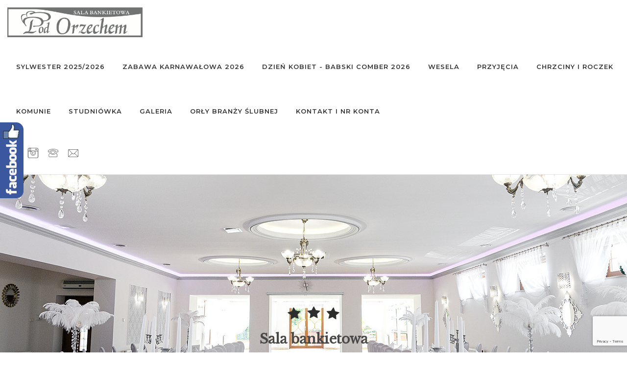

--- FILE ---
content_type: text/html; charset=utf-8
request_url: https://podorzechem.com.pl/
body_size: 7290
content:
<!DOCTYPE html>
<!--[if lt IE 10]> <html  lang="pl" class="iex"> <![endif]-->
<!--[if (gt IE 10)|!(IE)]><!-->
<html lang="pl">
<!--<![endif]-->
<head>
    <meta charset="utf-8">
    <meta http-equiv="X-UA-Compatible" content="IE=edge">
    <meta name="viewport" content="width=device-width, initial-scale=1">
    
    <title>PodOrzechem - Sala bankietowa - Zabrze, Ruda Śląska</title>       
    <meta name="description" content="Organizujemy przyjęcia weselne, imprezy okolicznościowe, bale i studniówki, imprezy firmowe, oraz konferencje. Serdecznie zapraszamy do zorganizowania przyjęcia w Sali Bankietowej „Pod Orzechem”. Nasza propozycja to klimatyzowana sala bankietowa, fachowa obsługa oraz wykwintne i pięknie serwowane dania. ">
    <meta property="og:title" content="PodOrzechem - Sala bankietowa - Zabrze, Ruda Śląska" />
    <meta property="og:description" content="Organizujemy przyjęcia weselne, imprezy okolicznościowe, bale i studniówki, imprezy firmowe, oraz konferencje. Serdecznie zapraszamy do zorganizowania przyjęcia w Sali Bankietowej „Pod Orzechem”. Nasza propozycja to klimatyzowana sala bankietowa, fachowa obsługa oraz wykwintne i pięknie serwowane dania. " />
    <meta property="og:url" content="https://podorzechem.com.pl/" />
    <meta property="twitter:card" content="summary_large_image" />
    <meta property="twitter:title" content="PodOrzechem - Sala bankietowa - Zabrze, Ruda Śląska" />
    <meta property="twitter:description" content="Organizujemy przyjęcia weselne, imprezy okolicznościowe, bale i studniówki, imprezy firmowe, oraz konferencje. Serdecznie zapraszamy do zorganizowania przyjęcia w Sali Bankietowej „Pod Orzechem”. Nasza propozycja to klimatyzowana sala bankietowa, fachowa obsługa oraz wykwintne i pięknie serwowane dania. " />
    
    <script src="/pub/454a/scripts/jquery.min.js"></script>
    <link rel="stylesheet" href="/pub/454a/scripts/bootstrap/css/bootstrap.css">
    <script src="/pub/454a/scripts/script.js"></script>
    <link rel="stylesheet" href="/pub/454a/style.css">
    <link rel="stylesheet" href="/pub/454a/css/content-box.css">
    <link rel="stylesheet" href="/pub/454a/css/image-box.css">
    <link rel="stylesheet" href="/pub/454a/css/animations.css">
    <link rel="stylesheet" href="/pub/454a/css/components.css">
    <link rel="stylesheet" href="/pub/454a/scripts/flexslider/flexslider.css">
    <link rel="stylesheet" href="/pub/454a/scripts/magnific-popup.css">
    <link rel="stylesheet" href="/pub/454a/scripts/php/contact-form.css">
    <!-- <link rel="stylesheet" href='/pub/454a/scripts/social.stream.css'> -->
    <link rel="stylesheet" href="/pub/454a/scripts/jquery.flipster.min.css">
    <link rel="icon" href="/pub/454a/images/favicon.png">
    <link rel="stylesheet" href="/pub/454a/skin.css">
    <style>
      .alert-notice {padding-left: 40px;margin: 10px 0 0 0;background: #747099;color: white;}
      .alert-alert {padding-left: 40px;margin: 10px 0 0 0;background: #E39F66;color: white;}
      .shop-menu-cnt a {line-height: 83px;font-size: 21px;}
      .fb-slide {position: fixed; top: 250px; left: 0px; -webkit-transition-duration: 1s; -moz-transition-duration: 1s; -o-transition-duration: 1s; transition-duration: 1s; z-index:999;}
      .fb-box{height:500px; width:300px; border: 1px solid #444444; background:#fff; position: fixed; top: 100px; left: -300px; -webkit-transition-duration: 1s; -moz-transition-duration: 1s; -o-transition-duration: 1s; transition-duration: 1s; padding: 0px 1px 1px 0px; }
      .fb-slide:hover {left:300px; }
      .fb-slide:hover .fb-box{left: 0; }
    </style>

    <!-- Meta Pixel Code -->
    <script>
    !function(f,b,e,v,n,t,s)
    {if(f.fbq)return;n=f.fbq=function(){n.callMethod?
    n.callMethod.apply(n,arguments):n.queue.push(arguments)};
    if(!f._fbq)f._fbq=n;n.push=n;n.loaded=!0;n.version='2.0';
    n.queue=[];t=b.createElement(e);t.async=!0;
    t.src=v;s=b.getElementsByTagName(e)[0];
    s.parentNode.insertBefore(t,s)}(window, document,'script',
    'https://connect.facebook.net/en_US/fbevents.js');
    fbq('init', '1265132141136286');
    fbq('track', 'PageView');
    </script>
    <noscript><img height="1" width="1" style="display:none"
    src="https://www.facebook.com/tr?id=1265132141136286&ev=PageView&noscript=1"
    /></noscript>
    <!-- End Meta Pixel Code -->
  
</head>
<body>
    <!--<div id="preloader"></div>-->
    <div class="footer-parallax-containerr">
        <header class="fixed-top  scroll-change wide-area" data-menu-anima="fade-in">
            <div class="navbar navbar-default mega-menu-fullwidth navbar-fixed-top" role="navigation">
                <div class="navbar navbar-main">
                    <div class="container">
                        <div class="navbar-header">
                            <button type="button" class="navbar-toggle">
                                <i class="fa fa-bars"></i>
                            </button>
                            <a class="navbar-brand" href="/">
                                <img class="logo-default" src="/pub/454a/images/new/orzech.png" alt="logo" />
                                <img class="logo-retina" src="/pub/454a/images/new/orzech.png" alt="logo" />
                            </a>
                        </div>
                        <div class="collapse navbar-collapse">
                            <ul class="nav navbar-nav navbar-right">
                                  <li class="">
                                    <a href="/sylwester"  role="button"> Sylwester 2025/2026  </a> 
                                  </li>
                                  <li class="">
                                    <a href="/zabawa-karnawalowa-2026"  role="button"> Zabawa karnawałowa 2026  </a> 
                                  </li>
                                  <li class="">
                                    <a href="/dzien-kobiet-babski-comber"  role="button"> Dzień kobiet - Babski Comber 2026  </a> 
                                  </li>
                                  <li class="">
                                    <a href="/wesele"  role="button"> Wesela  </a> 
                                  </li>
                                  <li class="">
                                    <a href="/przyjecia-zabrze-ruda-slaska"  role="button"> Przyjęcia  </a> 
                                  </li>
                                  <li class="">
                                    <a href="/chrzciny-roczek-zabrze-ruda-slaska"  role="button"> Chrzciny i roczek  </a> 
                                  </li>
                                  <li class="">
                                    <a href="/pierwsza-komunia"  role="button"> Komunie  </a> 
                                  </li>
                                  <li class="">
                                    <a href="/studniowka-studniowki"  role="button"> Studniówka  </a> 
                                  </li>
                                  <li class="">
                                    <a href="/galeria"  role="button"> Galeria  </a> 
                                  </li>
                                  <li class="">
                                    <a href="/orly-branzy-slubnej"  role="button"> Orły Branży Ślubnej  </a> 
                                  </li>
                                  <li class="">
                                    <a href="/kontakt"  role="button"> Kontakt i Nr Konta  </a> 
                                  </li>
                            </ul>
                            <div class="nav navbar-nav">
                                <div class="shop-menu-cnt">
                                    <a href="https://www.facebook.com/sala.podorzechem/" target="_blank"><i class="fa im-facebook-2" style="margin-right:15px;"></i></a>
                                    <a href="https://www.instagram.com/pod_orzechem/" target="_blank"><i class="fa im-instagram" style="margin-right:15px;"></i></a>
                                    <a href="tel:607 605 927"><i class="fa im-phone" style="margin-right:15px;"></i></a>
                                    <a href="/kontakt"><i class="fa im-envelope" style="margin-right:15px;"></i></a>
                                </div>
                            </div>
                        </div>
                    </div>
                </div>
            </div>
        </header>
        


        <div class="section-slider row-21 grunge-border-gray">
            <div class="flexslider visible-dir-nav advanced-slider slider text-center" data-options="animation:fade">
                <ul class="slides">
                    <li data-slider-anima="show-scale" data-time="1000" data-timeline="asc" data-timeline-time="200">
                        <div class="section-slide">
                            <div class="bg-cover" style="background-image:url(' /uploads/5bfe61706832337d62400000/5c38c77368323335c2ba0d00/big_a5fc5441-e035-46ce-87bf-df47756d7208.jpg ')">
                            </div>
                            <div class="container">
                                <div class="container-middle">
                                    <div class="container-inner">
                                        <img class="anima" src="/pub/454a/images/stars.png" alt="gwiazdki" />
                                        <hr class="space s" />
                                        <p class="text-l text-black text-color anima">Sala bankietowa</p>
                                        <p class="text-xl text-black text-color anima">Pod Orzechem</p>
                                        <hr class="space xs" />
                                        <p class="text-m text-color anima">Miejsce, w którym spełniają się marzenia </p>
                                        <hr class="space visible-sm" />
                                    </div>
                                </div>
                            </div>
                        </div>
                    </li>
                </ul>
            </div>
        </div>
        <div class="section-bg-color">
            <div class="container content">
                <div class="row">
                    <div class="col-md-2">
                        <div class="advs-box advs-box-top-icon" data-anima="scale-up" data-trigger="hover">
                            <i class="im-heart icon anima"></i>
                            <h3>Romantyczny wystrój</h3>
                            <p>Twoi goście będą zachwyceni</p>
                        </div>
                    </div>
                    <div class="col-md-2">
                        <div class="advs-box advs-box-top-icon" data-anima="scale-up" data-trigger="hover">
                            <i class="im-birthday-cake icon anima"></i>
                            <h3>Wspaniałe torty i ciasta</h3>
                            <p>Przepyszne torty i ciasta, naturalne składniki</p>
                        </div>
                    </div>
                    <div class="col-md-2">
                        <div class="advs-box advs-box-top-icon" data-anima="scale-up" data-trigger="hover">
                            <i class="im-plates icon anima"></i>
                            <h3>Przepyszne jedzenie</h3>
                            <p>Najlepsi kucharze, niezapomniany smak</p>
                        </div>
                    </div>
                    <div class="col-md-2">
                        <div class="advs-box advs-box-top-icon" data-anima="scale-up" data-trigger="hover">
                            <i class="im-music-note2 icon anima"></i>
                            <h3>Oprawa muzyczna</h3>
                            <p>Profesjonalni Dj-e szalona zabawa</p>
                        </div>
                    </div>
                    <div class="col-md-2">
                        <div class="advs-box advs-box-top-icon" data-anima="scale-up" data-trigger="hover">
                            <i class="im-snow-2 icon anima"></i>
                            <h3>Klimatyzowana sala</h3>
                            <p>Klimatyzowana sala na 90 osób</p>
                        </div>
                    </div>
                </div>
            </div>
        </div>
        <div class="section-bg-image parallax-window" data-bleed="0" data-natural-height="850" data-natural-width="1920" data-parallax="scroll" data-image-src="/pub/454a/images/bg-14.jpg">
            <div class="container content">
                <div class="row">
                    <div class="col-md-6 text-center">
                        <div class="title-base">
                            <hr />
                            <h2>O nas</h2>
                            <p>Profesjonalna organizacja wyjątkowego dnia</p>
                        </div>
                        <p>Serdecznie zapraszamy do zorganizowania przyjęcia w Sali Bankietowej  „Pod Orzechem”. Nasza propozycja to klimatyzowana sala bankietowa,  fachowa obsługa oraz wykwintne i pięknie serwowane dania. Elegancki  wystrój Sali Bankietowej i bogate doświadczenie gastronomiczne  gwarantują Państwu najwyższą jakość usług. Organizujemy przyjęcia  weselne, imprezy okolicznościowe, bale i studniówki, imprezy firmowe,  oraz konferencje.</p>
                    </div>
                    <div class="col-md-6">
                        <div class="coverflow-slider" data-options="enableMousewheel:false" data-width="45">
                            <ul class="slides">
                                  <li><a class="img-box circle lightbox thumbnail" href="/uploads/5bfe61706832337d62400000/5c38c77368323335c2ba0d00/big_e65ed5b9-7e4f-4441-9629-ccc0a9b7e269.jpg" data-lightbox-anima="show-scale"><span><img src="/uploads/5bfe61706832337d62400000/5c38c77368323335c2ba0d00/small_e65ed5b9-7e4f-4441-9629-ccc0a9b7e269.jpg" alt=""></span></a></li>
                                  <li><a class="img-box circle lightbox thumbnail" href="/uploads/5bfe61706832337d62400000/5c38c77368323335c2ba0d00/big_86bb5dda-6173-4fc4-9f8d-72dfd8f27343.jpg" data-lightbox-anima="show-scale"><span><img src="/uploads/5bfe61706832337d62400000/5c38c77368323335c2ba0d00/small_86bb5dda-6173-4fc4-9f8d-72dfd8f27343.jpg" alt=""></span></a></li>
                                  <li><a class="img-box circle lightbox thumbnail" href="/uploads/5bfe61706832337d62400000/5c38c77368323335c2ba0d00/big_1872a54f-50d7-4151-8c32-30e5548985ca.jpg" data-lightbox-anima="show-scale"><span><img src="/uploads/5bfe61706832337d62400000/5c38c77368323335c2ba0d00/small_1872a54f-50d7-4151-8c32-30e5548985ca.jpg" alt=""></span></a></li>
                            </ul>
                        </div>
                    </div>
                </div>
            </div>
        </div>
          <div class="section-bg-image parallax-window" data-natural-height="1065" data-natural-width="1600" data-parallax="scroll" data-image-src="/pub/454a/images/bg-16.jpg">
            <div class="container content">
                <div class="row">
                    <div class="col-md-10 col-center big-padding boxed-inverse">
                        <div class="title-base">
                            <hr />
                            <h2>Atrakcje na Twojej imprezie</h2>
                            <p>Możemy zapewnić wiele atrakcji, które uświetnią twoje przyjęcie.</p>
                        </div>
                        <hr class="space xs" />
                        <div class="row">
                            <div class="col-md-6">
                                <div class="list-items">
                                    <div class="list-item">
                                      <div class="row">
                                        <div class="col-md-9"><h3>Fontanna czekoladowa</h3><p>Czekoladowa fontanna podczas pracy wygląda jak piętrowy tort czekoladowy. pyszna czekolada, spływa kolejno po piętrach fontanny, a goście zanurzają w niej kawałki owoców i przekąsek, fontanna z czekoladą, czekolada deserowa, przekąski, owoce. Koszt do 50 osób</p></div>
                                        <div class="col-md-3"><span>20zł/os</span></div>
                                      </div>
                                    </div>
                                    <div class="list-item">
                                      <div class="row">
                                        <div class="col-md-9"><h3>Fotobudka</h3><p>Fotobudka 800 zł/1h lub 1000 zł/2h
</p></div>
                                        <div class="col-md-3"><span>800 zł/h</span></div>
                                      </div>
                                    </div>
                                      </div></div><div class="col-md-6"><div class="list-items">
                                    <div class="list-item">
                                      <div class="row">
                                        <div class="col-md-9"><h3>Wiejski stół</h3><p>Szynka z własnej wędzarni, kiełbasy wiejskie z własnej wędzarni, karczek zbójnicki z własnej wędzarni, kabanosy z wędzarni, polędwica z wędzarni, krupnioki, pasztet chłopski, twaróg gospodarski, ogórki kiszone, smalec swojski, kosze z pieczywem,  chrzan, musztarda. 
Koszt do 50 osób.</p></div>
                                        <div class="col-md-3"><span>20 zł/os</span></div>
                                      </div>
                                    </div>
                                    <div class="list-item">
                                      <div class="row">
                                        <div class="col-md-9"><h3>Napis LOVE </h3><p>Duży napis LOVE przed stół prezydialny 400 zł</p></div>
                                        <div class="col-md-3"><span>400zł</span></div>
                                      </div>
                                    </div>
                                </div>
                            </div>
                        </div>
                        <hr class="space l" />
                        <div class="row" data-anima="fade-top" data-timeline="asc" data-timeline-time="200">
                            <div class='col-md-2 hidden-sm'></div><div class='col-md-2 col-sm-3 anima'><a class='img-box circle lightbox' href='/uploads/5bfe61706832337d62400000/5c38b44268323335c2b20c00/big_82a65b0d-1f69-4de5-b902-402bf39852b3.png' data-lightbox-anima='show-scale'><img src='/uploads/5bfe61706832337d62400000/5c38b44268323335c2b20c00/small_82a65b0d-1f69-4de5-b902-402bf39852b3.png' alt='Fontanna czekoladowa'></a></div><div class='col-md-2 col-sm-3 anima'><a class='img-box circle lightbox' href='/uploads/5bfe61706832337d62400000/5c38b54b68323335c2c10c00/big_ed2961bb-38da-4996-a9b2-cc3652e31c67.jpg' data-lightbox-anima='show-scale'><img src='/uploads/5bfe61706832337d62400000/5c38b54b68323335c2c10c00/small_ed2961bb-38da-4996-a9b2-cc3652e31c67.jpg' alt='Fotobudka'></a></div><div class='col-md-2 col-sm-3 anima'><a class='img-box circle lightbox' href='/uploads/5bfe61706832337d62400000/5c38b39868323335c2a60c00/big_7ce4c84a-c848-4fa9-85e1-1ab1d188d7cd.jpg' data-lightbox-anima='show-scale'><img src='/uploads/5bfe61706832337d62400000/5c38b39868323335c2a60c00/small_7ce4c84a-c848-4fa9-85e1-1ab1d188d7cd.jpg' alt='Wiejski stół'></a></div><div class='col-md-2 col-sm-3 anima'><a class='img-box circle lightbox' href='/uploads/5bfe61706832337d62400000/5c38b60b68323335c2d00c00/big_43a4749a-72f4-4d6e-8b8d-fdc38254a3a1.jpg' data-lightbox-anima='show-scale'><img src='/uploads/5bfe61706832337d62400000/5c38b60b68323335c2d00c00/small_43a4749a-72f4-4d6e-8b8d-fdc38254a3a1.jpg' alt='Napis LOVE '></a></div>
                        </div>
                    </div>
                </div>
            </div>
        </div>
        

          <div class="section-empty no-paddings" style="margin-top:50px">
            <div class="content">
                <div class="flexslider carousel nav-inner" data-options="minWidth:120,itemMargin:0,numItems:6,controlNav:true,directionNav:false">
                    <ul class="slides">
                          <li>
                            <a class="img-box lightbox" href="/uploads/5bfe61706832337d62400000/5c3a1f436832335105f20b00/big_2106e252-b8ae-4de3-9329-71b708f97d10.jpg" data-lightbox-anima="show-scale">
                                <img src="/uploads/5bfe61706832337d62400000/5c3a1f436832335105f20b00/small_2106e252-b8ae-4de3-9329-71b708f97d10.jpg" alt="">
                            </a>
                          </li>
                          <li>
                            <a class="img-box lightbox" href="/uploads/5bfe61706832337d62400000/5c3a1f6e6832335105fb0b00/big_003a50a6-87c1-4b14-8170-847ce69a2dcb.jpg" data-lightbox-anima="show-scale">
                                <img src="/uploads/5bfe61706832337d62400000/5c3a1f6e6832335105fb0b00/small_003a50a6-87c1-4b14-8170-847ce69a2dcb.jpg" alt="">
                            </a>
                          </li>
                          <li>
                            <a class="img-box lightbox" href="/uploads/5bfe61706832337d62400000/5c3a1fb268323351050b0c00/big_ef2b4602-0bc8-4b98-b47e-b77e52d25e75.jpg" data-lightbox-anima="show-scale">
                                <img src="/uploads/5bfe61706832337d62400000/5c3a1fb268323351050b0c00/small_ef2b4602-0bc8-4b98-b47e-b77e52d25e75.jpg" alt="">
                            </a>
                          </li>
                          <li>
                            <a class="img-box lightbox" href="/uploads/5bfe61706832337d62400000/5c3a1f616832335105f70b00/big_2684a32b-a686-4dd8-8f54-b2f3b864c033.jpg" data-lightbox-anima="show-scale">
                                <img src="/uploads/5bfe61706832337d62400000/5c3a1f616832335105f70b00/small_2684a32b-a686-4dd8-8f54-b2f3b864c033.jpg" alt="">
                            </a>
                          </li>
                          <li>
                            <a class="img-box lightbox" href="/uploads/5bfe61706832337d62400000/5c68288f683233147d000700/big_2ce079b3-9013-4d72-8656-02bc59f6c0dc.jpg" data-lightbox-anima="show-scale">
                                <img src="/uploads/5bfe61706832337d62400000/5c68288f683233147d000700/small_2ce079b3-9013-4d72-8656-02bc59f6c0dc.jpg" alt="">
                            </a>
                          </li>
                    </ul>
                </div>
            </div>
        </div>
        
        <div class="section-bg-image text-center" style="background-image: url(/pub/454a/images/bg-13.jpg)">
            <div class="container content" style="padding-bottom: 0px;">
                <div class="row">
                    <div class="col-md-7 col-center">
                        <div class="title-base">
                            <hr />
                            <h2>Kontakt</h2>
                            <p>Serdecznie zapraszamy do kontaktu. Odpowiemy na wszystkie Państwa pytania.</p>
                        </div>
                        <ul class="list-texts">
                            <li><b>Sala Bankietowa „Pod Orzechem”</b></li>
                            <li><b>Adres:</b>  41-809 Zabrze ul. Sikorskiego 107</li>
                            <li><b>Telefon:</b> 607 605 927</li>
                            <li><b>Email:</b> sala@podorz<span style='display:none'>podorz</span>echem.com.pl</li>
                            <li>Nr konta (Alior Bank) 44 2490 0005 0000 4530 3498 7384</li>
                        </ul>
                        <hr class="space m" />
                        <form accept-charset="UTF-8" action="/messages" class="form-box form-ajax text-center" id="contact_form" method="post"><div style="margin:0;padding:0;display:inline"><input name="utf8" type="hidden" value="&#x2713;" /><input name="authenticity_token" type="hidden" value="armGr5bzXWi94PbvoHw5D69mZCaO0hHfrkaa4pnh0aw=" /></div>
                            <div class="row">
                                <div class="col-md-12">
                                    <p>Imię i nazwisko</p>
                                    <input id="name" name="message[name]" placeholder="Podaj swoje imię i nazwisko lub firmę" type="text" class="form-control form-value" required>
                                </div>
                            </div>
                            <hr class="space xs" />
                            <div class="row">
                                <div class="col-md-6">
                                    <p>Email</p>
                                    <input class="hidden" type="email" name="message[contact_email]" placeholder="Adres email">
                                    <input id="email" name="message[email]" placeholder="Adres, na który odeślemy odpowiedź" type="email" class="form-control form-value" required>
                                </div>
                                <div class="col-md-6">
                                    <p>Telefon</p>
                                    <input id="phone" name="message[tel]" placeholder="Podaj numer - oddzwonimy" type="text" class="form-control form-value">
                                </div>
                            </div>
                            <hr class="space xs" />
                            <div class="row">
                                <div class="col-md-12">
                                    <p>Wiadomość</p>
                                    <textarea id="messagge" name="message[body]" class="form-control form-value" placeholder="Tu wpisz wiadomość lub zapytanie ..." required></textarea>
                                    <hr class="space s" />
                                    <script src="https://www.google.com/recaptcha/api.js" async defer></script>
        <script>
          var invisibleRecaptchaSubmit = function () {
            var closestForm = function (ele) {
              var curEle = ele.parentNode;
              while (curEle.nodeName !== 'FORM' && curEle.nodeName !== 'BODY'){
                curEle = curEle.parentNode;
              }
              return curEle.nodeName === 'FORM' ? curEle : null
            };

            var eles = document.getElementsByClassName('g-recaptcha');
            if (eles.length > 0) {
              var form = closestForm(eles[0]);
              if (form) {
                form.submit();
              }
            }
          };
        </script>
<button type="submit" data-sitekey="6LfBVX0UAAAAABHbZSfT9Ut5_s5F_H81g9y64K9i" data-callback="invisibleRecaptchaSubmit" class="g-recaptcha anima-button circle-button btn-sm btn"><i class="im-envelope"></i> Wyślij</button>

                                </div>
                            </div>
</form>                        
                        <div class="row">
                          <div class="text-center col-sm-12">
                            <br><img src="/pub/454a/images/pfr.png" style="height:100px;" alt="PFR"> 
                          </div>
                        </div>
                    </div>
                </div>
            </div>
        </div>
        

        
    </div>

    <footer class="footer-base">
        <div class="content">
            <div class="row copy-row">
                <div class="col-md-12 copy-text">
                    © 2021 - Wszelkie prawa zastrzeżone <a href="https://madeonmoon.pl" target="_blank" title="MadeOnMoon.pl - tworzenie stron i aplikacji www" style="margin-left:100px"> Projekt i wykonanie: <img src="/pub/454a/images/mom.png" alt="Tworzenie responsywnych stron i aplikacji internetowych - madeonmoon.pl" height="30" border="0"></a>
                </div>
            </div>
        </div>
    </footer>
    
    <i class="scroll-top scroll-top-mobile show fa fa-sort-asc"></i>

    <link rel="stylesheet" href="/pub/454a/iconsmind/line-icons.min.css">
    <script async src="/pub/454a/scripts/bootstrap/js/bootstrap.min.js"></script>
    <script src="/pub/454a/scripts/jquery.flipster.min.js"></script>
    <script type="text/javascript" src="/pub/454a/scripts/imagesloaded.min.js"></script>
    <script type="text/javascript" src="/pub/454a/scripts/parallax.min.js"></script>
    <script type="text/javascript" src="/pub/454a/scripts/flexslider/jquery.flexslider-min.js"></script>
    <script type="text/javascript" async src="/pub/454a/scripts/php/contact-form.js"></script>
    <script type="text/javascript" async src="/pub/454a/scripts/jquery.progress-counter.js"></script>
    <script type="text/javascript" async src="/pub/454a/scripts/jquery.tab-accordion.js"></script>
    <script type="text/javascript" async src="/pub/454a/scripts/bootstrap/js/bootstrap.popover.min.js"></script>
    <script type="text/javascript" async src="/pub/454a/scripts/jquery.magnific-popup.min.js"></script>
    <!-- <script src='/pub/454a/scripts/social.stream.min.js'></script> -->
    <script src="/pub/454a/scripts/smooth.scroll.min.js"></script>
    <div id="fb-root"></div>
<script>(function(d, s, id) {
    var js, fjs = d.getElementsByTagName(s)[0];
    if (d.getElementById(id))
        return;
    js = d.createElement(s);
    js.id = id;
    js.src = "//connect.facebook.net/pl_PL/all.js#xfbml=1";
    fjs.parentNode.insertBefore(js, fjs);
    }(document, 'script', 'facebook-jssdk'));</script>
    
    <div class="fb-slide hidden-xs">
      <img alt="Fb" src="/pub/454a/images/fb.png" />
      <div class="fb-box">
    <div class="fb-like-box" data-href="https://www.facebook.com/sala.podorzechem/" data-width="299" data-height="500" data-colorscheme="light" data-show-faces="true" data-header="true" data-stream="true" data-show-border="false"></div>
      </div>
    </div>
 </body>
</html>


--- FILE ---
content_type: text/html; charset=utf-8
request_url: https://www.google.com/recaptcha/api2/anchor?ar=1&k=6LfBVX0UAAAAABHbZSfT9Ut5_s5F_H81g9y64K9i&co=aHR0cHM6Ly9wb2RvcnplY2hlbS5jb20ucGw6NDQz&hl=en&v=PoyoqOPhxBO7pBk68S4YbpHZ&size=invisible&anchor-ms=20000&execute-ms=30000&cb=ockijjgyi1ek
body_size: 49292
content:
<!DOCTYPE HTML><html dir="ltr" lang="en"><head><meta http-equiv="Content-Type" content="text/html; charset=UTF-8">
<meta http-equiv="X-UA-Compatible" content="IE=edge">
<title>reCAPTCHA</title>
<style type="text/css">
/* cyrillic-ext */
@font-face {
  font-family: 'Roboto';
  font-style: normal;
  font-weight: 400;
  font-stretch: 100%;
  src: url(//fonts.gstatic.com/s/roboto/v48/KFO7CnqEu92Fr1ME7kSn66aGLdTylUAMa3GUBHMdazTgWw.woff2) format('woff2');
  unicode-range: U+0460-052F, U+1C80-1C8A, U+20B4, U+2DE0-2DFF, U+A640-A69F, U+FE2E-FE2F;
}
/* cyrillic */
@font-face {
  font-family: 'Roboto';
  font-style: normal;
  font-weight: 400;
  font-stretch: 100%;
  src: url(//fonts.gstatic.com/s/roboto/v48/KFO7CnqEu92Fr1ME7kSn66aGLdTylUAMa3iUBHMdazTgWw.woff2) format('woff2');
  unicode-range: U+0301, U+0400-045F, U+0490-0491, U+04B0-04B1, U+2116;
}
/* greek-ext */
@font-face {
  font-family: 'Roboto';
  font-style: normal;
  font-weight: 400;
  font-stretch: 100%;
  src: url(//fonts.gstatic.com/s/roboto/v48/KFO7CnqEu92Fr1ME7kSn66aGLdTylUAMa3CUBHMdazTgWw.woff2) format('woff2');
  unicode-range: U+1F00-1FFF;
}
/* greek */
@font-face {
  font-family: 'Roboto';
  font-style: normal;
  font-weight: 400;
  font-stretch: 100%;
  src: url(//fonts.gstatic.com/s/roboto/v48/KFO7CnqEu92Fr1ME7kSn66aGLdTylUAMa3-UBHMdazTgWw.woff2) format('woff2');
  unicode-range: U+0370-0377, U+037A-037F, U+0384-038A, U+038C, U+038E-03A1, U+03A3-03FF;
}
/* math */
@font-face {
  font-family: 'Roboto';
  font-style: normal;
  font-weight: 400;
  font-stretch: 100%;
  src: url(//fonts.gstatic.com/s/roboto/v48/KFO7CnqEu92Fr1ME7kSn66aGLdTylUAMawCUBHMdazTgWw.woff2) format('woff2');
  unicode-range: U+0302-0303, U+0305, U+0307-0308, U+0310, U+0312, U+0315, U+031A, U+0326-0327, U+032C, U+032F-0330, U+0332-0333, U+0338, U+033A, U+0346, U+034D, U+0391-03A1, U+03A3-03A9, U+03B1-03C9, U+03D1, U+03D5-03D6, U+03F0-03F1, U+03F4-03F5, U+2016-2017, U+2034-2038, U+203C, U+2040, U+2043, U+2047, U+2050, U+2057, U+205F, U+2070-2071, U+2074-208E, U+2090-209C, U+20D0-20DC, U+20E1, U+20E5-20EF, U+2100-2112, U+2114-2115, U+2117-2121, U+2123-214F, U+2190, U+2192, U+2194-21AE, U+21B0-21E5, U+21F1-21F2, U+21F4-2211, U+2213-2214, U+2216-22FF, U+2308-230B, U+2310, U+2319, U+231C-2321, U+2336-237A, U+237C, U+2395, U+239B-23B7, U+23D0, U+23DC-23E1, U+2474-2475, U+25AF, U+25B3, U+25B7, U+25BD, U+25C1, U+25CA, U+25CC, U+25FB, U+266D-266F, U+27C0-27FF, U+2900-2AFF, U+2B0E-2B11, U+2B30-2B4C, U+2BFE, U+3030, U+FF5B, U+FF5D, U+1D400-1D7FF, U+1EE00-1EEFF;
}
/* symbols */
@font-face {
  font-family: 'Roboto';
  font-style: normal;
  font-weight: 400;
  font-stretch: 100%;
  src: url(//fonts.gstatic.com/s/roboto/v48/KFO7CnqEu92Fr1ME7kSn66aGLdTylUAMaxKUBHMdazTgWw.woff2) format('woff2');
  unicode-range: U+0001-000C, U+000E-001F, U+007F-009F, U+20DD-20E0, U+20E2-20E4, U+2150-218F, U+2190, U+2192, U+2194-2199, U+21AF, U+21E6-21F0, U+21F3, U+2218-2219, U+2299, U+22C4-22C6, U+2300-243F, U+2440-244A, U+2460-24FF, U+25A0-27BF, U+2800-28FF, U+2921-2922, U+2981, U+29BF, U+29EB, U+2B00-2BFF, U+4DC0-4DFF, U+FFF9-FFFB, U+10140-1018E, U+10190-1019C, U+101A0, U+101D0-101FD, U+102E0-102FB, U+10E60-10E7E, U+1D2C0-1D2D3, U+1D2E0-1D37F, U+1F000-1F0FF, U+1F100-1F1AD, U+1F1E6-1F1FF, U+1F30D-1F30F, U+1F315, U+1F31C, U+1F31E, U+1F320-1F32C, U+1F336, U+1F378, U+1F37D, U+1F382, U+1F393-1F39F, U+1F3A7-1F3A8, U+1F3AC-1F3AF, U+1F3C2, U+1F3C4-1F3C6, U+1F3CA-1F3CE, U+1F3D4-1F3E0, U+1F3ED, U+1F3F1-1F3F3, U+1F3F5-1F3F7, U+1F408, U+1F415, U+1F41F, U+1F426, U+1F43F, U+1F441-1F442, U+1F444, U+1F446-1F449, U+1F44C-1F44E, U+1F453, U+1F46A, U+1F47D, U+1F4A3, U+1F4B0, U+1F4B3, U+1F4B9, U+1F4BB, U+1F4BF, U+1F4C8-1F4CB, U+1F4D6, U+1F4DA, U+1F4DF, U+1F4E3-1F4E6, U+1F4EA-1F4ED, U+1F4F7, U+1F4F9-1F4FB, U+1F4FD-1F4FE, U+1F503, U+1F507-1F50B, U+1F50D, U+1F512-1F513, U+1F53E-1F54A, U+1F54F-1F5FA, U+1F610, U+1F650-1F67F, U+1F687, U+1F68D, U+1F691, U+1F694, U+1F698, U+1F6AD, U+1F6B2, U+1F6B9-1F6BA, U+1F6BC, U+1F6C6-1F6CF, U+1F6D3-1F6D7, U+1F6E0-1F6EA, U+1F6F0-1F6F3, U+1F6F7-1F6FC, U+1F700-1F7FF, U+1F800-1F80B, U+1F810-1F847, U+1F850-1F859, U+1F860-1F887, U+1F890-1F8AD, U+1F8B0-1F8BB, U+1F8C0-1F8C1, U+1F900-1F90B, U+1F93B, U+1F946, U+1F984, U+1F996, U+1F9E9, U+1FA00-1FA6F, U+1FA70-1FA7C, U+1FA80-1FA89, U+1FA8F-1FAC6, U+1FACE-1FADC, U+1FADF-1FAE9, U+1FAF0-1FAF8, U+1FB00-1FBFF;
}
/* vietnamese */
@font-face {
  font-family: 'Roboto';
  font-style: normal;
  font-weight: 400;
  font-stretch: 100%;
  src: url(//fonts.gstatic.com/s/roboto/v48/KFO7CnqEu92Fr1ME7kSn66aGLdTylUAMa3OUBHMdazTgWw.woff2) format('woff2');
  unicode-range: U+0102-0103, U+0110-0111, U+0128-0129, U+0168-0169, U+01A0-01A1, U+01AF-01B0, U+0300-0301, U+0303-0304, U+0308-0309, U+0323, U+0329, U+1EA0-1EF9, U+20AB;
}
/* latin-ext */
@font-face {
  font-family: 'Roboto';
  font-style: normal;
  font-weight: 400;
  font-stretch: 100%;
  src: url(//fonts.gstatic.com/s/roboto/v48/KFO7CnqEu92Fr1ME7kSn66aGLdTylUAMa3KUBHMdazTgWw.woff2) format('woff2');
  unicode-range: U+0100-02BA, U+02BD-02C5, U+02C7-02CC, U+02CE-02D7, U+02DD-02FF, U+0304, U+0308, U+0329, U+1D00-1DBF, U+1E00-1E9F, U+1EF2-1EFF, U+2020, U+20A0-20AB, U+20AD-20C0, U+2113, U+2C60-2C7F, U+A720-A7FF;
}
/* latin */
@font-face {
  font-family: 'Roboto';
  font-style: normal;
  font-weight: 400;
  font-stretch: 100%;
  src: url(//fonts.gstatic.com/s/roboto/v48/KFO7CnqEu92Fr1ME7kSn66aGLdTylUAMa3yUBHMdazQ.woff2) format('woff2');
  unicode-range: U+0000-00FF, U+0131, U+0152-0153, U+02BB-02BC, U+02C6, U+02DA, U+02DC, U+0304, U+0308, U+0329, U+2000-206F, U+20AC, U+2122, U+2191, U+2193, U+2212, U+2215, U+FEFF, U+FFFD;
}
/* cyrillic-ext */
@font-face {
  font-family: 'Roboto';
  font-style: normal;
  font-weight: 500;
  font-stretch: 100%;
  src: url(//fonts.gstatic.com/s/roboto/v48/KFO7CnqEu92Fr1ME7kSn66aGLdTylUAMa3GUBHMdazTgWw.woff2) format('woff2');
  unicode-range: U+0460-052F, U+1C80-1C8A, U+20B4, U+2DE0-2DFF, U+A640-A69F, U+FE2E-FE2F;
}
/* cyrillic */
@font-face {
  font-family: 'Roboto';
  font-style: normal;
  font-weight: 500;
  font-stretch: 100%;
  src: url(//fonts.gstatic.com/s/roboto/v48/KFO7CnqEu92Fr1ME7kSn66aGLdTylUAMa3iUBHMdazTgWw.woff2) format('woff2');
  unicode-range: U+0301, U+0400-045F, U+0490-0491, U+04B0-04B1, U+2116;
}
/* greek-ext */
@font-face {
  font-family: 'Roboto';
  font-style: normal;
  font-weight: 500;
  font-stretch: 100%;
  src: url(//fonts.gstatic.com/s/roboto/v48/KFO7CnqEu92Fr1ME7kSn66aGLdTylUAMa3CUBHMdazTgWw.woff2) format('woff2');
  unicode-range: U+1F00-1FFF;
}
/* greek */
@font-face {
  font-family: 'Roboto';
  font-style: normal;
  font-weight: 500;
  font-stretch: 100%;
  src: url(//fonts.gstatic.com/s/roboto/v48/KFO7CnqEu92Fr1ME7kSn66aGLdTylUAMa3-UBHMdazTgWw.woff2) format('woff2');
  unicode-range: U+0370-0377, U+037A-037F, U+0384-038A, U+038C, U+038E-03A1, U+03A3-03FF;
}
/* math */
@font-face {
  font-family: 'Roboto';
  font-style: normal;
  font-weight: 500;
  font-stretch: 100%;
  src: url(//fonts.gstatic.com/s/roboto/v48/KFO7CnqEu92Fr1ME7kSn66aGLdTylUAMawCUBHMdazTgWw.woff2) format('woff2');
  unicode-range: U+0302-0303, U+0305, U+0307-0308, U+0310, U+0312, U+0315, U+031A, U+0326-0327, U+032C, U+032F-0330, U+0332-0333, U+0338, U+033A, U+0346, U+034D, U+0391-03A1, U+03A3-03A9, U+03B1-03C9, U+03D1, U+03D5-03D6, U+03F0-03F1, U+03F4-03F5, U+2016-2017, U+2034-2038, U+203C, U+2040, U+2043, U+2047, U+2050, U+2057, U+205F, U+2070-2071, U+2074-208E, U+2090-209C, U+20D0-20DC, U+20E1, U+20E5-20EF, U+2100-2112, U+2114-2115, U+2117-2121, U+2123-214F, U+2190, U+2192, U+2194-21AE, U+21B0-21E5, U+21F1-21F2, U+21F4-2211, U+2213-2214, U+2216-22FF, U+2308-230B, U+2310, U+2319, U+231C-2321, U+2336-237A, U+237C, U+2395, U+239B-23B7, U+23D0, U+23DC-23E1, U+2474-2475, U+25AF, U+25B3, U+25B7, U+25BD, U+25C1, U+25CA, U+25CC, U+25FB, U+266D-266F, U+27C0-27FF, U+2900-2AFF, U+2B0E-2B11, U+2B30-2B4C, U+2BFE, U+3030, U+FF5B, U+FF5D, U+1D400-1D7FF, U+1EE00-1EEFF;
}
/* symbols */
@font-face {
  font-family: 'Roboto';
  font-style: normal;
  font-weight: 500;
  font-stretch: 100%;
  src: url(//fonts.gstatic.com/s/roboto/v48/KFO7CnqEu92Fr1ME7kSn66aGLdTylUAMaxKUBHMdazTgWw.woff2) format('woff2');
  unicode-range: U+0001-000C, U+000E-001F, U+007F-009F, U+20DD-20E0, U+20E2-20E4, U+2150-218F, U+2190, U+2192, U+2194-2199, U+21AF, U+21E6-21F0, U+21F3, U+2218-2219, U+2299, U+22C4-22C6, U+2300-243F, U+2440-244A, U+2460-24FF, U+25A0-27BF, U+2800-28FF, U+2921-2922, U+2981, U+29BF, U+29EB, U+2B00-2BFF, U+4DC0-4DFF, U+FFF9-FFFB, U+10140-1018E, U+10190-1019C, U+101A0, U+101D0-101FD, U+102E0-102FB, U+10E60-10E7E, U+1D2C0-1D2D3, U+1D2E0-1D37F, U+1F000-1F0FF, U+1F100-1F1AD, U+1F1E6-1F1FF, U+1F30D-1F30F, U+1F315, U+1F31C, U+1F31E, U+1F320-1F32C, U+1F336, U+1F378, U+1F37D, U+1F382, U+1F393-1F39F, U+1F3A7-1F3A8, U+1F3AC-1F3AF, U+1F3C2, U+1F3C4-1F3C6, U+1F3CA-1F3CE, U+1F3D4-1F3E0, U+1F3ED, U+1F3F1-1F3F3, U+1F3F5-1F3F7, U+1F408, U+1F415, U+1F41F, U+1F426, U+1F43F, U+1F441-1F442, U+1F444, U+1F446-1F449, U+1F44C-1F44E, U+1F453, U+1F46A, U+1F47D, U+1F4A3, U+1F4B0, U+1F4B3, U+1F4B9, U+1F4BB, U+1F4BF, U+1F4C8-1F4CB, U+1F4D6, U+1F4DA, U+1F4DF, U+1F4E3-1F4E6, U+1F4EA-1F4ED, U+1F4F7, U+1F4F9-1F4FB, U+1F4FD-1F4FE, U+1F503, U+1F507-1F50B, U+1F50D, U+1F512-1F513, U+1F53E-1F54A, U+1F54F-1F5FA, U+1F610, U+1F650-1F67F, U+1F687, U+1F68D, U+1F691, U+1F694, U+1F698, U+1F6AD, U+1F6B2, U+1F6B9-1F6BA, U+1F6BC, U+1F6C6-1F6CF, U+1F6D3-1F6D7, U+1F6E0-1F6EA, U+1F6F0-1F6F3, U+1F6F7-1F6FC, U+1F700-1F7FF, U+1F800-1F80B, U+1F810-1F847, U+1F850-1F859, U+1F860-1F887, U+1F890-1F8AD, U+1F8B0-1F8BB, U+1F8C0-1F8C1, U+1F900-1F90B, U+1F93B, U+1F946, U+1F984, U+1F996, U+1F9E9, U+1FA00-1FA6F, U+1FA70-1FA7C, U+1FA80-1FA89, U+1FA8F-1FAC6, U+1FACE-1FADC, U+1FADF-1FAE9, U+1FAF0-1FAF8, U+1FB00-1FBFF;
}
/* vietnamese */
@font-face {
  font-family: 'Roboto';
  font-style: normal;
  font-weight: 500;
  font-stretch: 100%;
  src: url(//fonts.gstatic.com/s/roboto/v48/KFO7CnqEu92Fr1ME7kSn66aGLdTylUAMa3OUBHMdazTgWw.woff2) format('woff2');
  unicode-range: U+0102-0103, U+0110-0111, U+0128-0129, U+0168-0169, U+01A0-01A1, U+01AF-01B0, U+0300-0301, U+0303-0304, U+0308-0309, U+0323, U+0329, U+1EA0-1EF9, U+20AB;
}
/* latin-ext */
@font-face {
  font-family: 'Roboto';
  font-style: normal;
  font-weight: 500;
  font-stretch: 100%;
  src: url(//fonts.gstatic.com/s/roboto/v48/KFO7CnqEu92Fr1ME7kSn66aGLdTylUAMa3KUBHMdazTgWw.woff2) format('woff2');
  unicode-range: U+0100-02BA, U+02BD-02C5, U+02C7-02CC, U+02CE-02D7, U+02DD-02FF, U+0304, U+0308, U+0329, U+1D00-1DBF, U+1E00-1E9F, U+1EF2-1EFF, U+2020, U+20A0-20AB, U+20AD-20C0, U+2113, U+2C60-2C7F, U+A720-A7FF;
}
/* latin */
@font-face {
  font-family: 'Roboto';
  font-style: normal;
  font-weight: 500;
  font-stretch: 100%;
  src: url(//fonts.gstatic.com/s/roboto/v48/KFO7CnqEu92Fr1ME7kSn66aGLdTylUAMa3yUBHMdazQ.woff2) format('woff2');
  unicode-range: U+0000-00FF, U+0131, U+0152-0153, U+02BB-02BC, U+02C6, U+02DA, U+02DC, U+0304, U+0308, U+0329, U+2000-206F, U+20AC, U+2122, U+2191, U+2193, U+2212, U+2215, U+FEFF, U+FFFD;
}
/* cyrillic-ext */
@font-face {
  font-family: 'Roboto';
  font-style: normal;
  font-weight: 900;
  font-stretch: 100%;
  src: url(//fonts.gstatic.com/s/roboto/v48/KFO7CnqEu92Fr1ME7kSn66aGLdTylUAMa3GUBHMdazTgWw.woff2) format('woff2');
  unicode-range: U+0460-052F, U+1C80-1C8A, U+20B4, U+2DE0-2DFF, U+A640-A69F, U+FE2E-FE2F;
}
/* cyrillic */
@font-face {
  font-family: 'Roboto';
  font-style: normal;
  font-weight: 900;
  font-stretch: 100%;
  src: url(//fonts.gstatic.com/s/roboto/v48/KFO7CnqEu92Fr1ME7kSn66aGLdTylUAMa3iUBHMdazTgWw.woff2) format('woff2');
  unicode-range: U+0301, U+0400-045F, U+0490-0491, U+04B0-04B1, U+2116;
}
/* greek-ext */
@font-face {
  font-family: 'Roboto';
  font-style: normal;
  font-weight: 900;
  font-stretch: 100%;
  src: url(//fonts.gstatic.com/s/roboto/v48/KFO7CnqEu92Fr1ME7kSn66aGLdTylUAMa3CUBHMdazTgWw.woff2) format('woff2');
  unicode-range: U+1F00-1FFF;
}
/* greek */
@font-face {
  font-family: 'Roboto';
  font-style: normal;
  font-weight: 900;
  font-stretch: 100%;
  src: url(//fonts.gstatic.com/s/roboto/v48/KFO7CnqEu92Fr1ME7kSn66aGLdTylUAMa3-UBHMdazTgWw.woff2) format('woff2');
  unicode-range: U+0370-0377, U+037A-037F, U+0384-038A, U+038C, U+038E-03A1, U+03A3-03FF;
}
/* math */
@font-face {
  font-family: 'Roboto';
  font-style: normal;
  font-weight: 900;
  font-stretch: 100%;
  src: url(//fonts.gstatic.com/s/roboto/v48/KFO7CnqEu92Fr1ME7kSn66aGLdTylUAMawCUBHMdazTgWw.woff2) format('woff2');
  unicode-range: U+0302-0303, U+0305, U+0307-0308, U+0310, U+0312, U+0315, U+031A, U+0326-0327, U+032C, U+032F-0330, U+0332-0333, U+0338, U+033A, U+0346, U+034D, U+0391-03A1, U+03A3-03A9, U+03B1-03C9, U+03D1, U+03D5-03D6, U+03F0-03F1, U+03F4-03F5, U+2016-2017, U+2034-2038, U+203C, U+2040, U+2043, U+2047, U+2050, U+2057, U+205F, U+2070-2071, U+2074-208E, U+2090-209C, U+20D0-20DC, U+20E1, U+20E5-20EF, U+2100-2112, U+2114-2115, U+2117-2121, U+2123-214F, U+2190, U+2192, U+2194-21AE, U+21B0-21E5, U+21F1-21F2, U+21F4-2211, U+2213-2214, U+2216-22FF, U+2308-230B, U+2310, U+2319, U+231C-2321, U+2336-237A, U+237C, U+2395, U+239B-23B7, U+23D0, U+23DC-23E1, U+2474-2475, U+25AF, U+25B3, U+25B7, U+25BD, U+25C1, U+25CA, U+25CC, U+25FB, U+266D-266F, U+27C0-27FF, U+2900-2AFF, U+2B0E-2B11, U+2B30-2B4C, U+2BFE, U+3030, U+FF5B, U+FF5D, U+1D400-1D7FF, U+1EE00-1EEFF;
}
/* symbols */
@font-face {
  font-family: 'Roboto';
  font-style: normal;
  font-weight: 900;
  font-stretch: 100%;
  src: url(//fonts.gstatic.com/s/roboto/v48/KFO7CnqEu92Fr1ME7kSn66aGLdTylUAMaxKUBHMdazTgWw.woff2) format('woff2');
  unicode-range: U+0001-000C, U+000E-001F, U+007F-009F, U+20DD-20E0, U+20E2-20E4, U+2150-218F, U+2190, U+2192, U+2194-2199, U+21AF, U+21E6-21F0, U+21F3, U+2218-2219, U+2299, U+22C4-22C6, U+2300-243F, U+2440-244A, U+2460-24FF, U+25A0-27BF, U+2800-28FF, U+2921-2922, U+2981, U+29BF, U+29EB, U+2B00-2BFF, U+4DC0-4DFF, U+FFF9-FFFB, U+10140-1018E, U+10190-1019C, U+101A0, U+101D0-101FD, U+102E0-102FB, U+10E60-10E7E, U+1D2C0-1D2D3, U+1D2E0-1D37F, U+1F000-1F0FF, U+1F100-1F1AD, U+1F1E6-1F1FF, U+1F30D-1F30F, U+1F315, U+1F31C, U+1F31E, U+1F320-1F32C, U+1F336, U+1F378, U+1F37D, U+1F382, U+1F393-1F39F, U+1F3A7-1F3A8, U+1F3AC-1F3AF, U+1F3C2, U+1F3C4-1F3C6, U+1F3CA-1F3CE, U+1F3D4-1F3E0, U+1F3ED, U+1F3F1-1F3F3, U+1F3F5-1F3F7, U+1F408, U+1F415, U+1F41F, U+1F426, U+1F43F, U+1F441-1F442, U+1F444, U+1F446-1F449, U+1F44C-1F44E, U+1F453, U+1F46A, U+1F47D, U+1F4A3, U+1F4B0, U+1F4B3, U+1F4B9, U+1F4BB, U+1F4BF, U+1F4C8-1F4CB, U+1F4D6, U+1F4DA, U+1F4DF, U+1F4E3-1F4E6, U+1F4EA-1F4ED, U+1F4F7, U+1F4F9-1F4FB, U+1F4FD-1F4FE, U+1F503, U+1F507-1F50B, U+1F50D, U+1F512-1F513, U+1F53E-1F54A, U+1F54F-1F5FA, U+1F610, U+1F650-1F67F, U+1F687, U+1F68D, U+1F691, U+1F694, U+1F698, U+1F6AD, U+1F6B2, U+1F6B9-1F6BA, U+1F6BC, U+1F6C6-1F6CF, U+1F6D3-1F6D7, U+1F6E0-1F6EA, U+1F6F0-1F6F3, U+1F6F7-1F6FC, U+1F700-1F7FF, U+1F800-1F80B, U+1F810-1F847, U+1F850-1F859, U+1F860-1F887, U+1F890-1F8AD, U+1F8B0-1F8BB, U+1F8C0-1F8C1, U+1F900-1F90B, U+1F93B, U+1F946, U+1F984, U+1F996, U+1F9E9, U+1FA00-1FA6F, U+1FA70-1FA7C, U+1FA80-1FA89, U+1FA8F-1FAC6, U+1FACE-1FADC, U+1FADF-1FAE9, U+1FAF0-1FAF8, U+1FB00-1FBFF;
}
/* vietnamese */
@font-face {
  font-family: 'Roboto';
  font-style: normal;
  font-weight: 900;
  font-stretch: 100%;
  src: url(//fonts.gstatic.com/s/roboto/v48/KFO7CnqEu92Fr1ME7kSn66aGLdTylUAMa3OUBHMdazTgWw.woff2) format('woff2');
  unicode-range: U+0102-0103, U+0110-0111, U+0128-0129, U+0168-0169, U+01A0-01A1, U+01AF-01B0, U+0300-0301, U+0303-0304, U+0308-0309, U+0323, U+0329, U+1EA0-1EF9, U+20AB;
}
/* latin-ext */
@font-face {
  font-family: 'Roboto';
  font-style: normal;
  font-weight: 900;
  font-stretch: 100%;
  src: url(//fonts.gstatic.com/s/roboto/v48/KFO7CnqEu92Fr1ME7kSn66aGLdTylUAMa3KUBHMdazTgWw.woff2) format('woff2');
  unicode-range: U+0100-02BA, U+02BD-02C5, U+02C7-02CC, U+02CE-02D7, U+02DD-02FF, U+0304, U+0308, U+0329, U+1D00-1DBF, U+1E00-1E9F, U+1EF2-1EFF, U+2020, U+20A0-20AB, U+20AD-20C0, U+2113, U+2C60-2C7F, U+A720-A7FF;
}
/* latin */
@font-face {
  font-family: 'Roboto';
  font-style: normal;
  font-weight: 900;
  font-stretch: 100%;
  src: url(//fonts.gstatic.com/s/roboto/v48/KFO7CnqEu92Fr1ME7kSn66aGLdTylUAMa3yUBHMdazQ.woff2) format('woff2');
  unicode-range: U+0000-00FF, U+0131, U+0152-0153, U+02BB-02BC, U+02C6, U+02DA, U+02DC, U+0304, U+0308, U+0329, U+2000-206F, U+20AC, U+2122, U+2191, U+2193, U+2212, U+2215, U+FEFF, U+FFFD;
}

</style>
<link rel="stylesheet" type="text/css" href="https://www.gstatic.com/recaptcha/releases/PoyoqOPhxBO7pBk68S4YbpHZ/styles__ltr.css">
<script nonce="DDrDA4grLy22u8jnMlaTaA" type="text/javascript">window['__recaptcha_api'] = 'https://www.google.com/recaptcha/api2/';</script>
<script type="text/javascript" src="https://www.gstatic.com/recaptcha/releases/PoyoqOPhxBO7pBk68S4YbpHZ/recaptcha__en.js" nonce="DDrDA4grLy22u8jnMlaTaA">
      
    </script></head>
<body><div id="rc-anchor-alert" class="rc-anchor-alert"></div>
<input type="hidden" id="recaptcha-token" value="[base64]">
<script type="text/javascript" nonce="DDrDA4grLy22u8jnMlaTaA">
      recaptcha.anchor.Main.init("[\x22ainput\x22,[\x22bgdata\x22,\x22\x22,\[base64]/[base64]/[base64]/[base64]/[base64]/[base64]/KGcoTywyNTMsTy5PKSxVRyhPLEMpKTpnKE8sMjUzLEMpLE8pKSxsKSksTykpfSxieT1mdW5jdGlvbihDLE8sdSxsKXtmb3IobD0odT1SKEMpLDApO08+MDtPLS0pbD1sPDw4fFooQyk7ZyhDLHUsbCl9LFVHPWZ1bmN0aW9uKEMsTyl7Qy5pLmxlbmd0aD4xMDQ/[base64]/[base64]/[base64]/[base64]/[base64]/[base64]/[base64]\\u003d\x22,\[base64]\x22,\x22w57Du8K2I8KFw5xcw4UgK8KtwqQjwqPDtxRQDAZlwpEDw4fDtsKxwr3CrWNKwqtpw4rDmlvDvsOJwqUOUsOBNwLClmEBcm/DrsOvCsKxw4FQZnbChTgUSMOLw7rCiMKbw7vClMKjwr3CoMOQAgzCssKwc8KiwqbCqhhfAcO5w77Cg8KrwpjCrFvCh8OTEjZeasOWC8KqXSBycMOFNB/Cg8KADBQTw5grYkVLwrvCmcOGw6DDlsOcTwhrwqIFwpMXw4TDkxw/woAOwpzCpMOLSsKJw6jClFbClMKBIRM7UMKXw5/[base64]/NGF2w4HCoj0jTl15LwTCgmRDw4zDkVLCgTzDosKuwpjDjkoswrJAY8Obw5DDs8KLwp3DhEsuw41Aw5/DosK2AWA/worDrsO6wrzCsxzCgsOTGwpwwoZ9UQE3w4fDnB8nw6BGw5wgWsKlfWITwqhaG8OKw6oHFcKqwoDDtcO6wpoKw5DCrcOzWsKUw5/[base64]/[base64]/[base64]/w4rDvwVyUMKJAEPDu8KUeMOewoFnwplMw7EmEMKUw55oKcOxZgN/woV7w4PDkRTDqXgUDlfCn3/DgSsSwqxJwrTCvyIiw4XDs8KQwpULMXLDi0fDiMOoC1fDmsOBwppOE8OxwoTDngYBw5g6woLCpsOWw74Ow7h7f0/Coi04w5NCwp/DvMOgKU7CrFYdFmnCgsOmwpR2wqXCki3DssORw5/CucKdKXA5woRTw7wKQsOQBMKDw7jCr8OVwo3ChsOgwrctWHrCmEEREmBMw4x7JsKVw6pMwo9uwq3DsMKGR8OrPxrCtlTDn1zCicOXfEA7wo3Cj8OXUxvDnHczw6nChsO/[base64]/[base64]/wprDjW/[base64]/w57CnMKLC8O/woHDg1IPwpMGwq9Mwr9qbcO0w7RAL05aNCvDpE/CjMO2wqLCrw3DhsK8OCTDmMKuw7bCsMOlw6TCucKXwqg3wqoEwpZiRQZ+w7QZwr9fwoPDlSHCin1kHAdawrLDrR5Fw4PDocO5w7/Dmw0QJMKRw7Miw5XCrMOIX8OSFSLCsTLDpzPCuB50w7kYwrTCqRh+csK0bMOhV8OGw5RFBz1rHxfCqMOkZVdywqbCnlnCqCnDiMO7acOWw5gCwq9swo0gw77CixrChglXOxYtTyHCng/[base64]/XCdxMsO+w4Rqw7R3CiAMYFDCucKLR1bDkMOlwocNDBDCk8Kuw6nCvzTDogTDicKeGWrDrQA2O0jDtMOewoDCi8K2OsKFH0drwoIow6fCvcOyw4bDlxY1R1VPBytrw40Xwo8/[base64]/woXCvwLDjGhMw7YxZ0jCpcOPccO0XcO5wqXCtsKIw5nChSbDmn0yw7zCmcK/wp11X8KUHU7CksOYX2jDuzd1w41Uwr91MQ3Cpyt3w6TCssKHwqo1w7g/wq/ChG1UbcKZwrUJwoMCwoo9eS/Cik3Dgilaw6LCp8Ktw6fCh3gMwp1tGQXDlh7CkcKLcsOrwpLDnDPDocO1wpM2wrQCwpduF1/Crk8NcsOVwp4KFk7DusOnw5V8w646L8KHb8K/[base64]/DmMOMwrfCjznCq8K/wpfDlGjDtmvDksOWw4fDisKrPcOdSsObw7ZpPMKJwoIKw6jCtMKyS8OqwrvDjE95wp/DrBYow750wqPDlAktwojCssOjw5FZEsKUU8KiUDrCmlMIUWB2EcOZcMOgw4YdERLDqhLCnyjDhcODwrTCigwkwq7CqUTCqiDDqsKnM8O/LsK6wqbDusOZacKsw7zClsKrFcKQw4NJwpgBXcKDa8K5BMOiw4R1SWXClsO2w63DmElyEgTCo8Oae8OEwoNlZ8Kiw4TDjsOlwr/Cl8Kjwo3CjTrCncK7bcKgK8KCXsOTwqpvN8OXwp8Kw5RCw41IXzTDpcKNWMONDRfDscKhw7nCm3I8wqw6Jm4CwrHDuDPCmsKCw7E2w5l7GlfCisOZScOMXBIQGcONwpvDjW3DtA/[base64]/AcOXw5vCtC7Dm1LDjSVbwoYyw43Dn2RZJyVhUMO8Sxtjw7fCsVPCqcKOw5ZawovCg8Kgw67CjsK2wqoxw5rCsnZNwprCsMKKwrLDo8Kpw6fDuWU5wqpawpDDgsKVwpHDi2LClcOQw69fNSwGEFfDi3JBXgvDrj/DmTlfacKywpbDoGDCoX1BGMK+w51PKsK5BFnDr8Kiwq4qHMK5Jw7CisOewqnDmsOUwrHCnxTDmAkYVxYqw5TDrcO4PsOIaVJzBsOiwrt6w4LDrcOawpTDu8KOwr/DpMKvFWHCuVAswrdqw77ChMKeOyfDvCgTwqt0w6bDkcKbwonCoXMywqHCtzkbwrpIF1LDo8Ktw4PCq8KJBjVBCHFdwqTDn8ODIEXCoBFPw7jCjVZuwpfDk8OuYEvCpx3CjX3CmBPCp8KqRcKtw6AAHsKVRsO1w4NLZcKhwrBHQ8KFw7c9Yi7Dn8K6VMO3w5USwrJ/CcKcwqvDncO1wqrCgcO6XzhPU3R4woRMeVbCoWNSw4rCt3IzUEfDqcKnOS14I3vDnMO2w78Ew5LCuknCjUzDnGLCj8O6WDx7O1U/[base64]/AkXCnsKlw5rDhW7CuMK8CMKGMCcowo3CqmFBensowqViw7zCscOpwobDpcOfwpPDoFzCmsKxw51Ew4IPw51aHMKsw4rDvUPCoTzCqR1DXsK3HMKCH1sZw6k8bcOAwqITwrxFXsKUw6ENw7gcdMO7w74/KsOsEcOWw4gJwrwcG8OfwplCQyl0b1Ftw4gZCw3Dpk99woPCvU3CjcKMIxjCu8KRw5PDrsK1wpFIwogtdGE3SwsqEsK9w6tmXGxRw6ZtZMKxw4/DjMOkZU7DksK1w60bNBDCi0M4woJkw4ZLEcKjw4fCuDMiGsKaw6Mtw6PDsTXClcKHDsO/McKLGFXDokDDv8Oywq7DjyQQL8KLwp/CkcOTT0bDvMOTw4wbwrzDmsK5CcOAw6fDjcK0wpnCrcKQw4bDqsOSCsOiwqrDsTVEI07Co8KKw6fDl8OXFh4+bsK8Qlkew6I2w4/Cj8O2wojCrErDuUcMw59Vd8KXJcOzf8KFwpciw6PDsXwSw6xCw6DCp8Kuw6UAw6x0wqjDs8KERzYJwoQzCMKwWMOfJcOcXgDDjQ8lesOzwobCksOBwrw4wqoswq5mw5o/wqtHZnfDjF4EciXDn8K5w4d1ZsOPwrQOwrbCjyTCsHYGwonCuMO+wpp/w4kefMOkwpQfP2xIUsKRRRLDqQDCvsOmwoZCwqZrwrLCsAjCvBYmDkAAEMOuw6DCmsOfwqBDQ10nw5QfeC3DhnQsRH8Yw6xqw6IIN8KDBsKkL2jCs8Kbd8OlLsKpfFTDq0wrHTUJwpl4wrwyL3sCOHs2w73CtcOwMcOwwpTDrMOFc8OzwpHCqjIdW8KlwrQVw7V5Yn/DmnzCqcOHwrTCksKnwpjDhX9qwp7Ds29/[base64]/CgRcJVMO7w4/DnMKIwqp/wpwNQcKof2XDmGjDnsKnwozCnMKmwqZCwrnDrFvCrT3CrsKOw6NrYkFMdEfCrl7Cn1LCjcKIw5/DmMOhDMK9aMODwowXB8Kkwo9Hw4Newp5cwqF3JMOkwp3Ckz/CnsKMaGkZPMKIwovDuzZ+wrBubMKjEMK0TBDCkSdVcRzDqQdPw4hHJsKaDMOQw7/Dv2jDhmXDnMKvZMOzwpjCunzCjXfCrkzCvw1EPcKHw7vCgyUlwqxAw7rCp3RVGFI4A1hfwrPDvjjDpcO0VBPCoMOLRx8gwq8gwqwuw5t/[base64]/[base64]/wq8BcsKTdFnDtzXCv8O4b8KNXGbDnR7CoH/CrwvCgMOiFAJmwq1Hw5/Cp8Knw4zDhTLCv8O7w6TCg8Okfy/CkATDmsOGe8KUcsOSWMKOYsKjwrDDqMODw70bcgPCm3rCr8OfYsKfwqLCssOwRkYFccK/w6VaUQkCwp5LOBLCisOPMcKMw4M+bcK9w64FwojDicKYw4PDt8OVwqPCl8KmF1vDoQx8wrHDsifDql7ChsKKWsOWw7xdfcKjw59tK8Ojw69zeXZTw71hwpbCpMO+w4XDtsO/QDYlVMOIw7/Cjj/DjcOUYsKTw63DssOew4nChWvDncOkw4QaJcKIAgMUEcK0cULCiw5lVcK5OMO+wqlDBsKnwrTClgZyKFE/w4UtwoTDk8ONwrPDt8K4SSBbTMKNw6YUwoDCikJdV8KrwqHCmMKhNBpcScOCw4RbwoLCk8KzIEDCqHLCocK/w6spw63Dj8Kee8KmPhrDgMOjEkPCkcOEwr/[base64]/[base64]/[base64]/DrsKXUsKiSAkZSiHCrMOhNUzDrkzDkHzDpzgewrnDpcKzacO8w4zDlMOow6nDhFInw5fCsTPDgy/CmzBEw5ogw5HCuMOdwqzDhsOlScKIw4HDt8OvwpTDmlpeSBnCpsKARMKWwqB9Z0t0w7JIOkHDocOew67DsMO5H2HCtDPDtFXCnsOuwoAHTS/DmcOow4NYw4LCkE8oNMKlw7QaNz/[base64]/CmhoRwqBWEsKwCGrCswfCj8K4OcODw43Dtl7Dkg/DgQ9bDsOxw5LCk3ZLdgfCkMK3LcKiw6Aqw6Mlw7HChMKrE3oeBWh1LMKrV8OcIsOLE8O9TitYBzouwqEtIsOAQcKMbMOZwr/DmMK3w6QAw7/DozN4w51rw53CqcKyO8OUMHFhwp/CpypffW0bPQcQw7kdc8OPw6jDiGfDnVbCpUo5L8OCesKAw5nDisK7fj7Dk8KIfmXDn8KVOMOrFDwfZ8Oew57Cs8OswqTCuCDDscOMCMK/w6XDscKXUMKCBMO1w6xeDF4Dw4/CmgHCiMOLW0DDiFXCtHgew4XDsTt+IcKcwpTDs2bCvDJ+w4EMwrTCikrCpjzDhFvDrcKLD8O9w5VtY8O/P2XDjMOvw4DDrlAkPsOSwq7CtXXDlF0RIcKFQmjDgsOTUD7Cqy7DoMKbCsOowohbGC/Cm37CqnBrwo7Dih/[base64]/Lzh1X8OjOwzCk3LDpRd6AEpxDsOOwrjCiUd3w7oEXEcmwoF9el3CjAjCl8KfbnhJYMOvL8OAw4cWwrTCu8KIWHVnw6TCoHZ1wqUtNcOfTj4VRCp5cMKAw4XDu8O5wqTCssOGw41ewoBEYUbDscKnexbCiSxAw6JAf8KGwqfCscKKw5/DjcOQw6stwogZw7zDhsKGMMO+w4XCqGFeFTPCiMOIw4Faw68UwqwEwonCmjc9ejp+XVtzeMKmFsOVVMK8w5rCosKJbMOaw5VIwo51w50yNRnCkj8CaSnCpT7ClsKhw5fCtnNlXMOYwqPCs8K/R8Olw4HCoVU3w7LDnDMcw5o/YsKXB2fDsF5ITsKlK8KHAMOtw6gpw51WLcOmw6HDqMKMfljDhcKww5bCs8KQw4Jzwr0MbFUtwoXDqDgJKsKZYsKfQcO4w7QHRGTCiEhhQV5Qwr3ChcKcw5lHa8KtBwNIfwAXR8O1aQ4uFsKqUsO6NnwSBcKXw57CucO6wqrCssKnThzDicKLwpvCkzAyw7hzwobDkF/DpHvDisKsw6XCuV4Ne0NOwrN2GRHCpFnCr3FGDVxsHsKYWcKJwqzCskwWMTXCm8KKw4rDrjPDu8OJw7jCpUd3w65aJ8KVLDoNasOKQcKkw4PCmg7Cp3IGKWzDhsKfOX9/[base64]/DicOCw6PCmcKoE8K+ZwfCkFDDp8O7wp3Ck8Obw67Dl8OUI8Ohwp4vdlsyIFLDqsKkMcO0wogvw51fwrXCgcKJw5MrwozDv8K3bsOUw6ZDw6IQL8Oedg7ClSvCm2d6w4fCocK6MCLCi041bUfCs8KvQcOwwr9hw7TDgsOTJiFRJ8OcI0p0F8K4VX3DmRRjw5nDszNtwp/CpEvCsTAdwrUCwqvDosOVwozCkwUFdcORfcOLaj5+eTjDgBbCmcKjwofCpgplw47CkMKDDcKYF8O1WsKcwq/CrG7Di8KZw6Bvw5pZwpDCsCDCqGM2EMO2w5zCvsKVw5U0ZMOjw7vCgcOaMQ/DvwDCqADDh0snTmXDvcOWwoF5Kk/DkXVKaXtgwq01w77ChyooZsKnw4knX8KWQWU1wqYBN8Kfw6sLw6xdHG5odMOewoFSZELDvMKfCsK0w6V+WMO/[base64]/dcOGw5XDrhNTwqTDrBrCoD3DmcKdSMKiOF7CosONw6XDrkPDqTdxwocDwpLDvsK2EsKnRsKKbMKewrsDw6pVwotkwq5rw7nCjl7Dk8Kow7fDjcKdwovCgsO2w4sTBDfDhHp3w5cqL8KFwrpJe8Kmah95wpEtwrBMw73DjVfDii/[base64]/DukVWOBpEwqjDjVbDsBrCicKIKl/DrsKHOQHCrMK0citBLTd2GFp4PETDmR5Tw7Vvwr4ONsOIUcKCwpTDnT1gFcKLb0vCsMKIwo3CtcKxwq7DkMOuwpfDmxjDrMKrFMK5wq9Gw6/Cg2/Din3Dnkg4w7VgY8OCOl/DrMKuw6RLcsOhMhPCsEs6w4PDqMKEZ8K3wp5iJsO6wqcMcsOTwrIlVMK3YMOvaAAwwpfDiH7Dh8O2AsKVw6XCrMOWwo5Iw4PClWrDnMOLw7TCugXDmsKGwqZ6w6PDvhFCw6pPDmXCoMKZw77DvB4CQsK5YsKLP0VxA2XCksKrw6bDmMOvwoFJwrHChsOnXgFrw7/CjWvCqsK4wpgeQcK+wqXDuMKqKyTDlcOZTXrDkGYXwp3DpH4cwpptw4knw4ofwpfDo8OHI8Ouw5lwXwBjZsObw6p3wqJOVgBFJizDggzCpndEw7LDgTo1OF84wpZrw5fDt8KgBcKBw4/[base64]/Zmoiw7h7w60hwq7CgAwFwrbCvMKcwol+K8OJwoHCtwMBwqZQcG/CtlAPw6BAODd0Z3bDqSVlY0xyw4hMw5tWw5PCjMKtwqzDpTzDiA57w7fCtmNIUz/CqMOtcCA3w5xWe1HCm8OXwonDhmXDusKMwoZmw6DDt8O2AcOUw5d1w4rCqsO6XsOtUsKyw6PCrkDClsOKUMKBw6p8w5YqeMOmw5UjwqoJw6HCggXDmlHCrg5CVMO8SsKYG8OJw5ATETYqJ8OrNhrCkT89D8KlwoU9GToUw6/DtinDhsOIWMO6wr/Ctm7CgsOWw5vCrE43w6/CklzDosOAw7BSHcOOBMOMw7TDrmAPMsOYwr4zEMKGw7cKwrw/LEh3wovCqsOawqAyTsKSw6bDihkYe8Kxw44OCcOvwo9vBMKiwqnCqHTDgsORdsKICg/[base64]/[base64]/[base64]/CpcOFw48EKEMowq1hc8KCY8KCwqnCoB/CugnCvxrDvMORw53DucK6YcOzJsORw71swr5FHFJsOMOCM8OAw4gbPUtuFnxweMKhEy8nYBDDpsOQwpsKwpVZLinCs8OUYsO4C8Klw5TDqMKQEnRzw4/CrhV4wplCScKsTsKzwoHCh33CtsOjLcKlwrJhaADDuMO2w4Ngw5MCw53CncOWVsKBYDdIdMKiw6vCmcO+wqgEbcKPw4/DiMKybgAaY8Ovw5xGwqUNTsK4wokkw4Rpb8OOwppewoV9EMOUwoEUw53Drx3DqFnCocO1w6cYwqfDtAfDl1R2UsOpwqkzwq7Cr8Krw7jCkGPDkcKWw656XiTCoMOJw6XCoWrDl8O7wo7DpB/CjMKxV8O9d2QPGUTDmQfCv8KHRsKeNMKCRVxlUhZ5w4UFwqTCisKEKcK1FsKBw75PZiJ0w5dTLjvClBxXdgXClTrCkcKUwoDDq8Omw4NuKUbDsMKvw6/Dt0IWwqclFcOew7jDjTvCmyBKP8KGw4klGnBzA8OqAcKwBnTDtjfCigIEwojDn3Zuw4rCigg0w5DClyQCSkUvKkTCnMKqVhBxUsKvfgsjwqpYKTceSE4gIHs/w5rDn8KpwpjDi0PDsRtdwpk7w43Ch27CvsOHw683OS8YO8OgwpjDiVRMwoDCrsKsdQzDncKiDMOVwrJMwqjCv30iXWgwKX/Dilt2NMKOwpYnw4wvwptNwqnCs8Oew7B2S0pOH8K7w65EccKbZ8O3Mh/DtGsow5TDn3/DqsKsBWPDgcK6wpjCuAFiwpLCqcKBDMOZwonCoBMeNivDo8Kuw4rCg8OpIwNqPidpbcKrw6vCvMKmw6fCrmnDvTfDnMKnw4/DvQZhWMOvfMO0dgxab8OqwrdjwocUS3HDoMOxSDB+N8Kgw67ClwE8w7xJUiIkGRTDr2nCtMO7wpXDosOUAFTDlMK2w5fCmcK/dgMcDB3CtcOMdFbCrR0xwr5Tw6pEKnnDpMKcw7lQBF5gB8K4w5h+DsK+w59KM3FiNQ/DmUUAAMO3wqY6wo/DvHHCnMOlwo5HQ8KoeyUtLFQRwpjDo8ORBsKBw4/DhhsPS2/DnUwjwotIw5/[base64]/CnsOiwpQIfcKOLgvCjcONLMKOdsKEwobClhzCiMKESMK6BWYrw47DkcKywoAYHMK+w5PCuFTDuMK3JcKbw7hQw6zDrsO2wqXCmgk+w6Ulw7LDg8O3Z8Kuw57CgMO9VcOXNFFPw5h9w497wqfDuhLCl8OQESouw4jDj8KBfQANwpPCkcOtw7Z5wobCmMOiwp/DuEk1KF7DjwxTwrHDusOCQjbCj8OwE8KRQsO5wrbDoBJowq7Ch2EEClnDocOzdUdfQ0xtwqdcwoB8LMK5KcKzLnsuIybDjsKQUDclwq4Pw4tgA8OvX388wpvDgyJKw4PCmWJGw7XChMKMdQFyTWpYBw8Gw4bDjMOBwrkCwpjCh0bDjcKEGcKfJn/[base64]/wpzDusKZw5fCvX7Dm2tiP8OjUF9iaRHDn3BWw73CnDbCscKTQhUCwo4MB2sDwoLCgMKxfULCjxVydcO/OsKxNMKCUMOgwqlWwrPCgiczBjTDmD7DjyTCnF9+CsKkw71lEcOXJX0Nwo3DjcK/N3NnWsO1A8KBwqLChiDCogICLn1ew4DCkFPDhjHDhU4zWCtSwrPDpkTCtMKEw7gXw7hFQEFUw7gZA0NvbcKSw48pwpYEw4dmw5nDusOKw7HCtz3DgADCpcOXbU1/EV7DicKPwqfDsHfCoB1wS3XDocO5SsKvw7dcSMOdw5DDrsKrc8KsfsOEw60gw7xBwqRxwqXCuRbCuGouZsK3w7FAw6w/GlxpwoICwpPCv8KCw6HDnBxiSMK/w5TCl2xMwozDjcOOcMOLQFXChSvDugnCg8KndGHDkMOceMOFw4JvXyYhZEvDg8OASnTDvh46Ghl1CXbCi0HDk8KvLMO9BcKrf2PDpRDCqBfDtRFvw783S8OmRMOMwq7CvmILbWrCp8OzPXAFwrV7wrQHwqg1WC5zwqp8DQjCug/[base64]/[base64]/Ch8OAw4ACO0BZwoVvwr/DrD3Dh8OYw7bDuEgiBRIgSF9Kw4t3wp1Bw4MKJcOcB8OqVMK9AGA4CQnCiVIiasOCYxoDwovCiS81wrfDihXDqHPDkcKyw6TCpcO1J8KUVcKPL13DlF7Cg8Ozw6DDpcK0Bz3CgMODE8KzwrjDjGLCtcKdV8OoTVJ3MTQVU8OewpvCqFjDusOrJsOOwp/DnQbDkMKJwrFkwqZ0w5spKcOSIwzDlcOww7vCl8OPwqssw40EMhbCqn0dYcOww63CtD3DtMOqecOgS8KCw40ow5nDnFzDtw1QE8Kua8OJGhVQHcK8I8Ozwp0CB8OIa3nDkMK3w4jDoMOAQWPCvVcGEsOcdnfDj8KQw7lGw7g+OzNcGsKxH8Klw4/CncOjw5HCg8Okw7HChVTDgcKcw4BNBQ3CkkvDoMOnc8OXw7vDh1hZwq/DjRoOw7DDg33DthcKAMOtwpAuw4lKw7XClcOew7jCn25WUT3CscOLRFpWUcOYw6EVNDLCksORwrPDsRBxw7tveBwGwo0lw7/Cp8KKwpJewobCgsOlwpxLwpEgw45ZKwXDhDh4MjFNw5E9eEd+JMKXwpfDoQJVRG41wobDncKPNSMpGFQlw6jDhMKfw4rDrcODwrImw4TDi8Ogwpl5JcKdwoDDoMKIwo3CuFFiw6TCgcKBbsODZ8Kbw4DCp8Ope8Oyej0GSDTDij81w6AKw5zDhE/[base64]/Dv1dAw7YzI8KCw4PDh8OUSsKpJsOXNU3CvMKdGMOAw7FNw60KETwXWsK0wq3CgD3DvFTDkFDDt8O3wqltwrRDwp/DtHRfBHZtw5R3KjjCjQ09TifChUrCpHpRWi0xWwzCnsOaO8KcfsK6w5LDrxvDucKfQ8O3w78PJsOgBGzDocK5M0U8A8OZVBTDrsOoRmHCgcKFw5/ClsKgO8KyGsK9Vmc+BAbDn8KFOD3CsMOCw7jDm8OKVGTCjx4WAcKJHR/CscKzw7ZzH8OKw4E/PsKdAMOvw4bDmMKPw7PCn8O3w6l+VsKqwpZnEwoowrjCusO5J09zTjE0wrtFwp4xXcKMeMOlw7NHf8OHwqYNw7ImwpHCvGRbw6I5w5JIOWw4w7HCnkprF8O5w7REwpk3w6N+NMKEw4bDtsOyw5gidMKwK0/DowHDlsOywo7DgFDCoGzDqcKDw63CvCvDrxDDih3Dn8KzwobCjMOjJMKmw5EaEMOrSMK/[base64]/DvsOuwodBwqR7w4BKR09PLwbCkHs1wqsXw4ZTw7nDmATDmAbDn8KZPnIBw5TDlMOGw5/CgCXCqcKaccOUwplsw6QEehRaecKqw4rDu8OswqLCr8K0PcKdRBDCi0hBwrjCpMOGasKowo1LwqpYJ8KRw61yWGHCm8Ozwq1aQ8KyOQXCgMOeeiMrU1gXU2fCoTxsMVrDhMKZCkspTsOBV8KMw5bCj0TDj8Ojw6sxw5nCnSPCg8KuJG/ClsOIc8KWDyXDtmfDhBFAwqZuw7ZqwpLCkW7Dr8KoQGLCp8OnAkbDowLDu3gJw5fDqQA4wr0Pw67CukMmw4ccZMK3J8OQwqXCj2Ysw6XDmsKYT8O7wpFWw4g2wp3CvSMmFWjClGrCm8Ksw6DCsXzDq0k2dl8IHMK0wrd/wqLDvcK7wpvDj1LCuSNTwpEFU8KvwrjDncKDwpHCtDMYwrd1EcKSwofCt8OgfH4ywpQ0JcKxfsKBw4R7YwTDuBszw4zCl8KdWEgMcWDCgMKQFsOhwqjDlMK6IsKyw4YkasOxcTPCsXDDscKNaMOCw4PCgcKLwrxkGnogw6ZKVi/[base64]/CtMK+VsOiw6MYw5Zlw7DDgMOSEMKKwqxrw7vDicO7EXrDj1Nyw7rClcOySjzCrD/[base64]/wpPDiSwlSxsqbcOGwqAbwo3Cq8Kbd8OFw5bCvsK8wqbClMOQKCo5B8KyCMKwXRsETm/CiSkSwrMqVkjDv8O7DsO2e8K9wqIawp7CpTAbw7HCjsK6IsOLMQXDkMKBwpV6NyXCgcKzWHBew7cDTMOxw7Ubw6TDmB3ClSTDnxvDpsOCbcKfwrfDgCXDlMOLwpDDpUs/FcKYP8Onw63Dh07CpsK5asOGw6jCrMKRCmNzwqrDmlHDghzDnkBDY8KmbEtvZsKtw5HChcK3YXvCpgXDnxPCpcKhw4pvwqw4W8O+w6/DssO3w58+woRBL8OgBH9WwosDdHrDg8O2FsOLw6DClyQqDx3DliXCsMKQw5LCnMORwrXDugsmw53Dk2bCrsOkwrQ4w6LCrSdkYsKZHsKcw7fCocO9AS3CsGV1w7bCvsOAwrltw6rDtFvDt8Oqdy8TDw8gdGg6HcKIwovCqQRuNcO0w4cyXcKpYnPDssOdw5/[base64]/CkMO9wpI6U8O0w6vCqcOgwppoBVTDmGE8O1QpA8OaDUdZDELCh8KcbQNwPVRvw4rDvsOCwpvDosK4YyZSCMK2wr4cwpYFw6PDncKPAzbDnkJEBsO+AzbDlsKjMDjDp8OSJMKow595wrTDoznDvXnCiBrCsl/CnHrDvMK1OyY1w5dSw4ReCsOcRcKNOGd2Fw/[base64]/DvEbDscO2HD7CrTMQUsKXwp3CosKSTMOgw7nCti5pwrVPwrdJGXjCg8O/K8O2w6xLIRU5PTE5EsKDDTdmCA7DvWlXHEtdwpHCmS/CkMK8w6TDmsKOw7pbIg3CpMK3w7MwfATDusOeVhdTwoIsaWNjGsO0w5jCscKnw5xJw5EHXjjCvnBLFMOGw4dLfMKww5w2wqx9RMKAwrQhPVEhw7dOT8Khwo5Gw4nCqMKKAAjCkMKCajUnw7sSw7hPfw/CncOWFn/DrAYxDjFtYwQ+wqRUaALDszvDvcKnJzhJKcOuN8KcwpokUlPDqyzDt0Jgw4UXYkTDm8O9wr7DqB3DlcO0Q8K9w7YFO2ZlMErCiSViwpTCucOcXjzCo8KVHDNoYMOFw7/DrcO9w6/CrTjClMOqJ3nCl8Kkw7o2wq/DnhLCm8OiPsOmw5RlHEsHw4/CvTtMKT3DgxglYDU8w4Inw5LDscOdw5sKMRsfLCs4wrrDmUbDqkYpN8OVLAjDgMORTA/DpT/[base64]/DqmkZV8Knw6BEwrEnfQrCqkHCo2ARw4lOw7PDt8Orwp/DrcOCfT97wrYBZcOeRgoRFynCo2dcTAMOwqIVeBpUHExNb3pQCjwTw7BBOB/CocK9T8KuwrvCrCvDoMOVQMOgOCslwpbDk8KTH0YhwrFtccKDw7PDnAbCjcK3KBHCkcOIwqPDqsOlw5RjwpzChsKfDjMdwpLDiE/CvCnDv2gDemdAUAFuwq/CkMOTwqU2w4zCh8K5YXfDn8KTWj/CqVTDihLDtjpew405w6/CvjY3w53DqTx0JHLCgAkUSWHDrRE9w4rCt8ONDcODw5jDqMKZbcKhf8KXwrtBwpBWwo7Cm2PCp1A5w5XCiTdkw6vCuhbCksO4HcOmZW9MIsOkJBwIwqrClMOvw4lbasK9Xm7Csj3DtTbCmMKJFgZPe8O+w4zCkyPCscO+wrfDqWJOXj/[base64]/[base64]/CnsKfJCHCpMKIfWvDtgQGw6sWbsKVScO7G8KkwqE0w4jCkB9bw58yw4Erw7ASwqhacMKtPWx2wqBtwqZWPCPCjMOnw63DnwwZw4FJfcO0w5/[base64]/wpAKRMOPwqbDuzjCncO4w7nDtsOpPm8OMwTCilfDoiktHsKwGSvDhMO+w6kNHgQYwpXCiMKOeTnCqnkAw6PDjwobbcKqesKbw5VowqIKVgQIw5TCqAXCi8OGI1ArIygcHzzCmsK4SyjChRLCh0QPdcOww5fCg8KzCAc6w64fwr3DtzU/ZR3CuxcYw50hwoxkemkbMcO8wovCoMKPwrtTwqHDpcKQCg/[base64]/CnkHDgMKOwpLDumIbw4pvw43CvcK9wo1Gwr7Dp8OfS8KaAsKqHcOdE0DDoVMkwpDCqEYSX27Do8K1QUd5Y8OYdcK/wrIyT1DCjsKcPcOILwfDl2vDlMK2w7rCnTtnwp8sw4JFw5/DhXDCscKhFU08wpI2w7/[base64]/CnsKaKcKHfsKsF8OcPMKjw59Tw4DDmcObw4nCg8Kdw4fDvcOHNMK/w6ACwotAEMKbwrYNwprClFkkUQ9Uw5tzwpovFVxzU8OEwovCjcKtw5fCvi7DjxkDK8OHWcO5T8O0wq3Cq8OeUg/DsmxNIxjDvcO1E8OBL302UsOaM23Dv8KGKMKvwr7CrMOMNcKrw6LDv3/[base64]/DisKPe3vCjsKbw6xHAcKMRMONwoBpw5pBf8Kfw4E/[base64]/wqw4BMOFw7jCmsOhP8KdMSlqSSoUwrRqw6bCmsOLKFZqdsKqw4siw61SbmALG1/DmsK/[base64]/CmsOYd0/[base64]/CqsONw6XCqmMAw6PCjmHChB/DmcKPwoRLJUoGZsK9w73ChcK3WMOiw75ewpM7wplvOsKQw6hRw4VCwpRnC8OIFAVaXsK0wphvwqLDtMOUw6Yuw4zDkxXDgQHCtsOnG3l/LcOMQ8KTZWo8w78qwo1gw7YTwp8pw6TClzvDh8OzCsKVw5Fmw6nCrMKqf8Khw53DiQJaZBTCgx/[base64]/[base64]/DlsOvScKmOSHCqsKlwpjDssOFD8K/fcO2FMKKVMKPfhfDnELCvRHDvm7CncOFHxTDlXjDucKIw6MKwqrDriNwwofDrsO4e8KneFhFcFstw5pLa8KZwoHDonFHI8Knwrsww7wATmvClmddZD8oHijConBJYjbChSbDm0Ruw6rDv09Dw6/Cn8KVd3tnwrHChMKew5xDw4drw6MyesO/wr7CjAbDnV3ChF1hw7bDi3DDrsKLwqQ4wp9tWsK2wrjCj8Obwrdtw5ovw7nDkA7CuT5MXjzCqMOFw4PCvcOFNsOBw4HDu3nDmMOQYcKDBGl/w4rCpcO2GlA1dcKxXCpHwrojwqoPwqwXUsOKGFHCqsKlw6cVVcKRVzdlw6Q3wpfCuQZIR8O7XFrCiMOeL3TClcOfCgZSwr5Tw48QYMKEwqjCpsOvKsKDczVYw6HDnMOdwq47NsKJwpg+w5/[base64]/CpSbDoFnCiyHCpTZ5DcOlMFtnZgsxwo1KQ8O5w4EcZsK4RQQ+RUzDgTfCi8K8cTbCsxAsBMK0Lk/DqMONNDfDisOXVMOjGwYjw6/[base64]/CosKJOsO0F0nChysgwp/CnxjCq8Kxw5ILMMKGw6PCkS80HVzDqSFoDEjDiGRxw4DCqsOaw69tUB48O8OpwprDrMObaMKuw6BUwrAme8OXwqsJTsKtE0whLUtFwpLCksOswq/CqcO3Bx0yw7cEXsKLSi/CinHCmcKzwp4WKCw6wo5Tw4l3EcOFKMOtw6kAf05reRfClcOOE8OeWMKELsOWw4Vgwq0Rwo7CtcKbw5YZfDXCrcOAwowMI1/CuMObw4jDhsKow6p1wrYQUVLDllbCrwHCq8KEw4nCkhxafcKmwqHCvGBucB/[base64]/JgbCpiLDqsOuw7Z8wqRaKgNvwrkjwr/[base64]/[base64]/[base64]/CuMKLVsOOw6/[base64]/CtDssw4DChcKEw7YPwr/CucO6QExew6dmw78MdsKtIifCjHnDhcOibEFWQlfDjMKKYDnCo3UEw5k8w6UcAy4wPkfCucKkf1nCoMKATsK5RcOWwrMXWcKMVEQ/w6DDrFbDvggaw7M3aBxuw5tQwoXCpnvChz80JGN1wr/[base64]/CriTChMOKwrHDhMONAcK+THnCmjjCphnDmsKnwpTCo8OgwppLwq0ow5TDm17Cp8O6w7PDmA3DpMKqdB0lwoEawplgDMOpw6UJVsOQwrPDkBfDnGbCkDUkw4NzwpPDrQnDtsK8bsKJwprCjcOTwrY3MjXCkQhQw5BkwpdBwoRww4F+JsKyOBDCssOJw4/Cg8KkSDhKwrlKZhhZw5DDuCfCnX09W8OWCX/Dq3TDicKkwovDtgpQw4XCoMKLw7obYcK6woLDnxPDnWDDsx89wo/[base64]\\u003d\\u003d\x22],null,[\x22conf\x22,null,\x226LfBVX0UAAAAABHbZSfT9Ut5_s5F_H81g9y64K9i\x22,0,null,null,null,1,[21,125,63,73,95,87,41,43,42,83,102,105,109,121],[1017145,478],0,null,null,null,null,0,null,0,null,700,1,null,0,\[base64]/76lBhnEnQkZnOKMAhnM8xEZ\x22,0,1,null,null,1,null,0,0,null,null,null,0],\x22https://podorzechem.com.pl:443\x22,null,[3,1,1],null,null,null,0,3600,[\x22https://www.google.com/intl/en/policies/privacy/\x22,\x22https://www.google.com/intl/en/policies/terms/\x22],\x22P7Yq6eL1xUNvN6vc1+DVI7C6Hv1mcp/1SylVDu097Qs\\u003d\x22,0,0,null,1,1769074146657,0,0,[39],null,[16,48],\x22RC-dsb6EAs3qq_Pag\x22,null,null,null,null,null,\x220dAFcWeA74_JLuVx6opvXcgJZAVYaiPdA2UT8jAWaIfcmNv2w_ErdOwJu30PXD1kiuCZemCCp3D0g-fZ2TXRpqwf-gPIiRjsUWRA\x22,1769156946756]");
    </script></body></html>

--- FILE ---
content_type: text/css
request_url: https://podorzechem.com.pl/pub/454a/scripts/magnific-popup.css
body_size: 13891
content:
/* Magnific Popup CSS */
.mfp-bg {
    top: 0;
    left: 0;
    width: 100%;
    height: 100%;
    z-index: 1142;
    overflow: hidden;
    position: fixed;
    background: #0b0b0b;
    opacity: 0.8;
    filter: alpha(opacity=80);
}

.mfp-wrap {
    top: 0;
    left: 0;
    width: 100%;
    height: 100%;
    z-index: 1143;
    position: fixed;
    outline: none !important;
    -webkit-backface-visibility: hidden;
}

.mfp-container {
    text-align: center;
    position: absolute;
    width: 100%;
    height: 100%;
    left: 0;
    top: 0;
    padding: 0 8px;
    -webkit-box-sizing: border-box;
    -moz-box-sizing: border-box;
    box-sizing: border-box;
}

    .mfp-container:before {
        content: '';
        display: inline-block;
        height: 100%;
        vertical-align: middle;
    }

.mfp-align-top .mfp-container:before {
    display: none;
}

.mfp-content {
    position: relative;
    display: inline-block;
    vertical-align: middle;
    margin: 0 auto;
    text-align: left;
    z-index: 1045;
}

.mfp-inline-holder .mfp-content, .mfp-ajax-holder .mfp-content {
    width: 100%;
    cursor: auto;
}

.mfp-ajax-cur {
    cursor: progress;
}

.mfp-zoom-out-cur, .mfp-zoom-out-cur .mfp-image-holder .mfp-close {
    cursor: -moz-zoom-out;
    cursor: -webkit-zoom-out;
    cursor: zoom-out;
}

.mfp-zoom {
    cursor: pointer;
    cursor: -webkit-zoom-in;
    cursor: -moz-zoom-in;
    cursor: zoom-in;
}

.mfp-auto-cursor .mfp-content {
    cursor: auto;
}

.mfp-close, .mfp-arrow, .mfp-preloader, .mfp-counter {
    -webkit-user-select: none;
    -moz-user-select: none;
    user-select: none;
}

.mfp-container.active .mfp-bottom-bar, .mfp-container.active .mfp-counter {
    opacity: 1;
    transition: all .3s;
    transition-delay: .5s;
}

.mfp-loading.mfp-figure {
    display: none;
}

.mfp-hide {
    display: none !important;
}

@-moz-keyframes fa-spin {
    0% {
        -webkit-transform: rotate(0deg);
        transform: rotate(0deg);
    }

    100% {
        -webkit-transform: rotate(359deg);
        transform: rotate(359deg);
    }
}

@-webkit-keyframes fa-spin {
    0% {
        -webkit-transform: rotate(0deg);
        transform: rotate(0deg);
    }

    100% {
        -webkit-transform: rotate(359deg);
        transform: rotate(359deg);
    }
}

@keyframes fa-spin {
    0% {
        -webkit-transform: rotate(0deg);
        transform: rotate(0deg);
    }

    100% {
        -webkit-transform: rotate(359deg);
        transform: rotate(359deg);
    }
}

.mfp-preloader:before {
    content: "\f110";
    text-indent: each-line;
}

.mfp-preloader {
    overflow: hidden;
    position: absolute;
    top: 50%;
    width: 30px;
    height: 30px;
    text-align: center;
    color: rgba(255, 255, 255, 0.5);
    margin-top: -0.8em;
    left: 50%;
    margin-left: -15px;
    z-index: 1044;
    -webkit-animation: fa-spin 2s infinite linear;
    animation: fa-spin 2s infinite linear;
    display: inline-block;
    font: normal normal normal 14px/1 FontAwesome;
    font-size: 30px;
    text-rendering: auto;
    -webkit-font-smoothing: antialiased;
}

    .mfp-preloader a {
        color: #CCC;
    }

        .mfp-preloader a:hover {
            color: #FFF;
        }

.mfp-s-ready .mfp-preloader {
    display: none;
}

.mfp-s-error .mfp-content {
    display: none;
}

button.mfp-close, button.mfp-arrow {
    overflow: visible;
    cursor: pointer;
    background: transparent;
    border: 0;
    -webkit-appearance: none;
    display: block;
    outline: none;
    padding: 0;
    z-index: 1046;
    -webkit-box-shadow: none;
    box-shadow: none;
}

button::-moz-focus-inner {
    padding: 0;
    border: 0;
}

.mfp-close {
    width: 44px;
    height: 44px;
    line-height: 44px;
    position: fixed;
    right: 0;
    top: 0;
    text-decoration: none;
    text-align: center;
    opacity: 0.65;
    filter: alpha(opacity=65);
    padding: 0 0 18px 10px;
    color: #FFF;
    font-style: normal;
    font-size: 28px;
    font-family: Arial, Baskerville, monospace;
}

    .mfp-close:hover, .mfp-close:focus {
        opacity: 1;
        filter: alpha(opacity=100);
    }

    .mfp-close:active {
        top: 1px;
    }

.mfp-close-btn-in .mfp-close {
    color: #FFF;
    opacity: 0;
}

.mfp-counter {
    position: fixed;
    bottom: 2px;
    text-align: center;
    background: linear-gradient(to right, rgba(0,0,0,0) 0%,rgba(0, 0, 0, 0.23) 100%);
    padding: 8px 15px;
    right: 0;
    color: #B3B3B3;
    font-weight: 600;
    font-size: 12px;
    line-height: 18px;
    opacity: 0;
    white-space: nowrap;
}

.mfp-arrow {
    position: absolute;
    opacity: 0.65;
    filter: alpha(opacity=65);
    margin: 0;
    top: 50%;
    margin-top: -55px;
    padding: 0;
    width: 90px;
    height: 110px;
    -webkit-tap-highlight-color: rgba(0, 0, 0, 0);
}

    .mfp-arrow:active {
        margin-top: -54px;
    }

    .mfp-arrow:hover, .mfp-arrow:focus {
        opacity: 1;
        filter: alpha(opacity=100);
    }

    .mfp-arrow:before, .mfp-arrow:after, .mfp-arrow .mfp-b, .mfp-arrow .mfp-a {
        display: block;
        width: 0;
        height: 0;
        position: absolute;
        left: 0;
        top: 0;
        margin-top: 35px;
        font-family: FontAwesome;
        color: white;
        font-size: 40px;
        margin-left: 35px;
    }

    .mfp-arrow:after, .mfp-arrow .mfp-a {
        border-top-width: 13px;
        border-bottom-width: 13px;
        top: 8px;
    }

    .mfp-arrow:before, .mfp-arrow .mfp-b {
        border-top-width: 21px;
        border-bottom-width: 21px;
        opacity: 0.7;
    }

.mfp-arrow-left {
    left: 0;
}

    .mfp-arrow-left:after, .mfp-arrow-left .mfp-a {
        border-right: 17px solid #FFF;
        margin-left: 31px;
    }

    .mfp-arrow-left:before, .mfp-arrow-left .mfp-b {
        content: '\f104';
    }

.mfp-arrow-right {
    right: 0;
}

    .mfp-arrow-right:before {
        content: '\f105';
    }

    .mfp-arrow-right:after, .mfp-arrow-right .mfp-a {
        border-left: 17px solid #FFF;
        margin-left: 39px;
    }

    .mfp-arrow-right:before, .mfp-arrow-right .mfp-b {
    }

.mfp-iframe-holder {
    padding-top: 40px;
    padding-bottom: 40px;
}

    .mfp-iframe-holder .mfp-content {
        line-height: 0;
        width: 100%;
        max-width: 900px;
    }

    .mfp-iframe-holder .mfp-close {
        top: 0px;
    }

.mfp-iframe-scaler {
    width: 100%;
    height: 0;
    overflow: hidden;
    padding-top: 56.25%;
}

    .mfp-iframe-scaler iframe {
        position: absolute;
        display: block;
        top: 0;
        left: 0;
        width: 100%;
        height: 100%;
        box-shadow: 0 0 8px rgba(0, 0, 0, 0.6);
        background: #000;
    }

/* Main image in popup */
img.mfp-img {
    width: auto;
    max-width: 100%;
    height: auto;
    display: block;
    line-height: 0;
    -webkit-box-sizing: border-box;
    -moz-box-sizing: border-box;
    box-sizing: border-box;
    padding: 40px 0 40px;
    margin: 0 auto;
}

/* The shadow behind the image */
.mfp-figure {
    line-height: 0;
}

    .mfp-figure:after {
        content: '';
        position: absolute;
        left: 0;
        top: 40px;
        bottom: 40px;
        display: block;
        right: 0;
        width: auto;
        height: auto;
        z-index: -1;
        box-shadow: 0 0 8px rgba(0, 0, 0, 0.6);
        background: #444;
    }

    .mfp-figure small {
        color: #BDBDBD;
        display: block;
        font-size: 12px;
        line-height: 14px;
    }

    .mfp-figure figure {
        margin: 0;
    }

.mfp-bottom-bar {
    margin-top: -36px;
    position: absolute;
    top: 100%;
    left: 0;
    width: 100%;
    cursor: auto;
}

.mfp-title {
    text-align: left;
    line-height: 18px;
    color: #F3F3F3;
    word-wrap: break-word;
    padding-right: 36px;
}

.mfp-image-holder .mfp-content {
    max-width: 100%;
    /* transform: scale(1); */
}

.mfp-gallery .mfp-image-holder .mfp-figure {
    cursor: pointer;
}

@media screen and (max-width: 800px) and (orientation: landscape), screen and (max-height: 300px) {
    /**
       * Remove all paddings around the image on small screen
       */
    .mfp-img-mobile .mfp-image-holder {
        padding-left: 0;
        padding-right: 0;
    }

    .mfp-img-mobile img.mfp-img {
        padding: 0;
    }

    .mfp-img-mobile .mfp-figure:after {
        top: 0;
        bottom: 0;
    }

    .mfp-img-mobile .mfp-figure small {
        display: inline;
        margin-left: 5px;
    }

    .mfp-img-mobile .mfp-bottom-bar {
        background: rgba(0, 0, 0, 0.6);
        bottom: 0;
        margin: 0;
        top: auto;
        padding: 3px 5px;
        position: fixed;
        -webkit-box-sizing: border-box;
        -moz-box-sizing: border-box;
        box-sizing: border-box;
    }

        .mfp-img-mobile .mfp-bottom-bar:empty {
            padding: 0;
        }

    .mfp-img-mobile .mfp-counter {
        right: 5px;
        top: 3px;
    }

    .mfp-img-mobile .mfp-close {
        top: 0;
        right: 0;
        width: 35px;
        height: 35px;
        line-height: 35px;
        background: rgba(0, 0, 0, 0.6);
        position: fixed;
        text-align: center;
        padding: 0;
    }
}

@media all and (max-width: 900px) {
    .mfp-arrow {
        -webkit-transform: scale(0.75);
        transform: scale(0.75);
    }

    .mfp-arrow-left {
        -webkit-transform-origin: 0;
        transform-origin: 0;
    }

    .mfp-arrow-right {
        -webkit-transform-origin: 100%;
        transform-origin: 100%;
    }

    .mfp-container {
        padding-left: 6px;
        padding-right: 6px;
    }
}

.mfp-ie7 .mfp-img {
    padding: 0;
}

.mfp-ie7 .mfp-bottom-bar {
    width: 600px;
    left: 50%;
    margin-left: -300px;
    margin-top: 5px;
    padding-bottom: 5px;
}

.mfp-ie7 .mfp-container {
    padding: 0;
}

.mfp-ie7 .mfp-content {
    padding-top: 44px;
}

.mfp-ie7 .mfp-close {
    top: 0;
    right: 0;
    padding-top: 0;
}


/*
Pixor - Copyright (c) Federico Schiocchet - Pixor (www.pixor.it) - Framework Y (www.framework-y.com)
*/

.mfp-content .content {
    position: relative;
}

.box-lightbox .carousel.nav-thumb {
    margin-top: 0;
    padding-top: 5px;
    background: #000;
}

.box-lightbox iframe {
    display: block;
}

.mfp-wrap.inner .mfp-bottom-bar {
    margin-top: -88px;
    padding: 15px;
    background-color: rgba(0, 0, 0, 0.7);
}

.box-lightbox {
    background-color: #FFF;
    margin: 10px auto;
    border-radius: 2px;
    display: none;
    max-width: 800px;
    max-height: 750px;
    padding: 30px;
        float: none;
}

    .box-lightbox > .flexslider:first-child {
        margin-top: 0;
    }

.mfp-content .box-lightbox {
    display: block;
}

.box-lightbox.s {
    max-width: 400px;
    max-height: 300px;
}

.box-lightbox.m {
    max-width: 800px;
    max-height: 500px;
}

.box-lightbox.l {
    max-width: 1200px;
}

.box-lightbox.full-screen-size {
    max-width: 100%;
    max-height: 100%;
    margin: 50px;
}
.box-lightbox > div {
    padding:0;
}
.box-inline .mfp-close {
    margin: 0;
}

.mfp-container.active .mfp-close {
    opacity: 1;
    transition: all .3s;
    transition-delay: .5s;
}

/*
==============================
POPUP
==============================
*/

.popup-banner {
    position: fixed;
    width: 250px;
    z-index: 1050;
    display: none;
}

    .popup-banner .popup-close {
        margin-top: 2px;
        position: absolute;
        width: 22px;
        right: 0;
        padding-right: 1px;
        height: 22px;
        color: #3E3E3E;
        text-align: center;
        font-size: 11px;
        line-height: 20px;
        border-radius: 50%;
        cursor: pointer;
    }

    .popup-banner.full-width-top .popup-close, .popup-banner.full-width-bottom .popup-close {
        margin-top: 0;
        margin-right: -6px;
        right: 15px;
    }

    .popup-banner .popup-close:hover {
        opacity: .7;
    }

    .popup-banner .bs-panel {
        box-shadow: 0px 2px 9px rgba(0, 0, 0, 0.1);
    }

    .popup-banner.popup-bottom-right {
        bottom: 25px;
        right: 25px;
    }

    .popup-banner.popup-bottom-left {
        bottom: 25px;
        left: 25px;
    }

    .popup-banner.popup-top-right {
        top: 25px;
        right: 25px;
    }

    .popup-banner.popup-top-left {
        top: 25px;
        left: 25px;
    }

    .popup-banner.full-width-top, .popup-banner.full-width-bottom {
        width: 100%;
        padding: 10px 30px;
        top: 0;
        left: 0;
        right: 0;
        background-color: #F7F7F7;
        box-shadow: 0 0 5px 1px rgba(0, 0, 0, 0.19);
        text-align: center;
    }

    .popup-banner.full-width-bottom {
        top: auto;
        bottom: 0;
    }
    .lightbox-on-load:not(.custom-lightbox) .mfp-content {
        cursor:pointer;
    }
/*
==============================
MOBILE - PHONE - Extra small devices
==============================
*/
@media (max-width: 992px) {
    .mfp-arrow:before, .mfp-arrow:after, .mfp-arrow .mfp-b, .mfp-arrow .mfp-a {
        opacity: 1;
        margin: -8px 18px;
        line-height: 70px;
    }

    .mfp-container {
        overflow: visible;
    }

    button.mfp-arrow {
        bottom: 0 !important;
        position: fixed !important;
        top: initial;
        width: 50px;
        left: 0;
        right: initial;
        height: 50px !important;
        padding: 0;
        text-align: left;
        -webkit-transform-origin: 0;
        transform-origin: 0;
        -webkit-transform: scale(1);
        transform: scale(1);
        background-color: black;
        background: linear-gradient(to right, rgba(0,0,0,0) 0%,rgba(0, 0, 0, 0.23) 100%);
    }

        button.mfp-arrow.mfp-arrow-right {
            margin-left: 50px;
            background: linear-gradient(to left, rgba(0,0,0,0) 0%,rgba(0, 0, 0, 0.23) 100%);
        }

    .box-lightbox {
        max-height: 100% !important;
        overflow: hidden;
    }
}


--- FILE ---
content_type: application/javascript
request_url: https://podorzechem.com.pl/pub/454a/scripts/jquery.progress-counter.js
body_size: 10673
content:
/*
 * ===========================================================
 * PROGRESS BAR - CIRCLE PROGRESS BAR - COUNTER - COUNTDOWN - FRAMEWORK Y
 * ===========================================================
 * This script manage the following component: progress bar, circle progress bar, counter and countdown.
 * Documentation: www.framework-y.com/components/components.html#counter
 * Documentation: www.framework-y.com/components/components.html#countdown
 * Documentation: www.framework-y.com/components/components.html#progress-bar
 * 
 * Pixor - Copyright (c) Federico Schiocchet - Pixor - Framework Y
 * 
 * jquery-countTo
 * Copyright (c) 2012-2014 Matt Huggins - The MIT License
 * URL: https://github.com/mhuggins/jquery-countTo/
 *
 * jquery-circle-progress - jQuery Plugin to draw animated circular progress bars:
 * {@link http://kottenator.github.io/jquery-circle-progress/}
 *
 * @author Rostyslav Bryzgunov <kottenator@gmail.com>
 * @version 1.2.2
 * @licence MIT
 * @preserve
 *
 * downCount: Simple Countdown clock with offset
 * Author: Sonny T. <hi@sonnyt.com>, sonnyt.com
 */
"use strict"; !function (t) { function i(t, i) { return t.toFixed(i.decimals) } var e = function (i, s) { this.$element = t(i), this.options = t.extend({}, e.DEFAULTS, this.dataOptions(), s), this.init() }; e.DEFAULTS = { from: 0, to: 0, speed: 1e3, refreshInterval: 100, decimals: 0, formatter: i, onUpdate: null, onComplete: null }, e.prototype.init = function () { this.value = this.options.from, this.loops = Math.ceil(this.options.speed / this.options.refreshInterval), this.loopCount = 0, this.increment = (this.options.to - this.options.from) / this.loops }, e.prototype.dataOptions = function () { var t, i, e = { from: this.$element.data("from"), to: this.$element.data("to"), speed: this.$element.data("speed"), refreshInterval: this.$element.data("refresh-interval"), decimals: this.$element.data("decimals") }, s = Object.keys(e); for (t in s) i = s[t], "undefined" == typeof e[i] && delete e[i]; return e }, e.prototype.update = function () { this.value += this.increment, this.loopCount++, this.render(), "function" == typeof this.options.onUpdate && this.options.onUpdate.call(this.$element, this.value), this.loopCount >= this.loops && (clearInterval(this.interval), this.value = this.options.to, "function" == typeof this.options.onComplete && this.options.onComplete.call(this.$element, this.value)) }, e.prototype.render = function () { var t = this.options.formatter.call(this.$element, this.value, this.options); this.$element.text(t) }, e.prototype.restart = function () { this.stop(), this.init(), this.start() }, e.prototype.start = function () { this.stop(), this.render(), this.interval = setInterval(this.update.bind(this), this.options.refreshInterval) }, e.prototype.stop = function () { this.interval && clearInterval(this.interval) }, e.prototype.toggle = function () { this.interval ? this.stop() : this.start() }, t.fn.countTo = function (i) { return this.each(function () { var s = t(this), n = s.data("countTo"), a = !n || "object" == typeof i, r = "object" == typeof i ? i : {}, o = "string" == typeof i ? i : "start"; a && (n && n.stop(), s.data("countTo", n = new e(this, r))), n[o].call(n) }) } }(jQuery), function (t) { function i(t) { this.init(t) } i.prototype = { value: 0, size: 100, startAngle: -Math.PI, thickness: "auto", fill: { gradient: ["#3aeabb", "#fdd250"] }, emptyFill: "rgba(0, 0, 0, .1)", animation: { duration: 1200, easing: "circleProgressEasing" }, animationStartValue: 0, reverse: !1, lineCap: "butt", constructor: i, el: null, canvas: null, ctx: null, radius: 0, arcFill: null, lastFrameValue: 0, init: function (i) { t.extend(this, i), this.radius = this.size / 2, this.initWidget(), this.initFill(), this.draw() }, initWidget: function () { var i = this.canvas = this.canvas || t("<canvas>").prependTo(this.el)[0]; i.width = this.size, i.height = this.size, this.ctx = i.getContext("2d") }, initFill: function () { function i() { var i = t("<canvas>")[0]; i.width = o.size, i.height = o.size, i.getContext("2d").drawImage(r, 0, 0, c, c), o.arcFill = o.ctx.createPattern(i, "no-repeat"), o.drawFrame(o.lastFrameValue) } var e, s, n, a, r, o = this, l = this.fill, h = this.ctx, c = this.size; if (!l) throw Error("The fill is not specified!"); if (l.color && (this.arcFill = l.color), l.gradient) if (e = l.gradient, 1 == e.length) this.arcFill = e[0]; else if (e.length > 1) { var d = l.gradientAngle || 0, u = l.gradientDirection || [c / 2 * (1 - Math.cos(d)), c / 2 * (1 + Math.sin(d)), c / 2 * (1 + Math.cos(d)), c / 2 * (1 - Math.sin(d))], f = h.createLinearGradient.apply(h, u); for (s = 0; s < e.length; s++) n = e[s], a = s / (e.length - 1), t.isArray(n) && (a = n[1], n = n[0]), f.addColorStop(a, n); this.arcFill = f } l.image && (l.image instanceof Image ? r = l.image : (r = new Image, r.src = l.image), r.complete ? i() : r.onload = i) }, draw: function () { this.animation ? this.drawAnimated(this.value) : this.drawFrame(this.value) }, drawFrame: function (t) { this.lastFrameValue = t, this.ctx.clearRect(0, 0, this.size, this.size), this.drawEmptyArc(t), this.drawArc(t) }, drawArc: function (t) { var i = this.ctx, e = this.radius, s = this.getThickness(), n = this.startAngle; i.save(), i.beginPath(), this.reverse ? i.arc(e, e, e - s / 2, n - 2 * Math.PI * t, n) : i.arc(e, e, e - s / 2, n, n + 2 * Math.PI * t), i.lineWidth = s, i.lineCap = this.lineCap, i.strokeStyle = this.arcFill, i.stroke(), i.restore() }, drawEmptyArc: function (t) { var i = this.ctx, e = this.radius, s = this.getThickness(), n = this.startAngle; 1 > t && (i.save(), i.beginPath(), 0 >= t ? i.arc(e, e, e - s / 2, 0, 2 * Math.PI) : this.reverse ? i.arc(e, e, e - s / 2, n, n - 2 * Math.PI * t) : i.arc(e, e, e - s / 2, n + 2 * Math.PI * t, n), i.lineWidth = s, i.strokeStyle = this.emptyFill, i.stroke(), i.restore()) }, drawAnimated: function (i) { var e = this, s = this.el, n = t(this.canvas); n.stop(!0, !1), s.trigger("circle-animation-start"), n.css({ animationProgress: 0 }).animate({ animationProgress: 1 }, t.extend({}, this.animation, { step: function (t) { var n = e.animationStartValue * (1 - t) + i * t; e.drawFrame(n), s.trigger("circle-animation-progress", [t, n]) } })).promise().always(function () { s.trigger("circle-animation-end") }) }, getThickness: function () { return t.isNumeric(this.thickness) ? this.thickness : this.size / 14 }, getValue: function () { return this.value }, setValue: function (t) { this.animation && (this.animationStartValue = this.lastFrameValue), this.value = t, this.draw() } }, t.circleProgress = { defaults: i.prototype }, t.easing.circleProgressEasing = function (t, i, e, s, n) { return (i /= n / 2) < 1 ? s / 2 * i * i * i + e : s / 2 * ((i -= 2) * i * i + 2) + e }, t.fn.circleProgress = function (e, s) { var n, a = "circle-progress", r = this.data(a); if ("widget" == e) { if (!r) throw Error('Calling "widget" method on not initialized instance is forbidden'); return r.canvas } if ("value" == e) { if (!r) throw Error('Calling "value" method on not initialized instance is forbidden'); return "undefined" == typeof s ? r.getValue() : (n = arguments[1], this.each(function () { t(this).data(a).setValue(n) })) } return this.each(function () { var s, n = t(this), r = n.data(a), o = t.isPlainObject(e) ? e : {}; r ? r.init(o) : (s = t.extend({}, n.data()), "string" == typeof s.fill && (s.fill = JSON.parse(s.fill)), "string" == typeof s.animation && (s.animation = JSON.parse(s.animation)), o = t.extend(s, o), o.el = n, r = new i(o), n.data(a, r)) }) } }(jQuery), function (t) { t.fn.downCount = function (i, e) { function s() { var t = new Date(o.date), i = a(), s = t - i; if (0 > s) return clearInterval(r), void (e && "function" == typeof e && e()); var l = 1e3, h = 60 * l, c = 60 * h, d = 24 * c, u = Math.floor(s / d), f = Math.floor(s % d / c), p = Math.floor(s % c / h), g = Math.floor(s % h / l); u = String(u).length >= 2 ? u : "0" + u, f = String(f).length >= 2 ? f : "0" + f, p = String(p).length >= 2 ? p : "0" + p, g = String(g).length >= 2 ? g : "0" + g; var m = 1 === u ? "day" : "days", v = 1 === f ? "hour" : "hours", y = 1 === p ? "minute" : "minutes", w = 1 === g ? "second" : "seconds"; n.find(".days").text(u), n.find(".hours").text(f), n.find(".minutes").text(p), n.find(".seconds").text(g), n.find(".days_ref").text(m), n.find(".hours_ref").text(v), n.find(".minutes_ref").text(y), n.find(".seconds_ref").text(w) } var n, a, r, o = t.extend({ date: null, offset: null }, i); o.date || t.error("Date is not defined."), Date.parse(o.date) || t.error("Incorrect date format, it should look like this, 12/24/2012 12:00:00."), n = this, a = function () { var t = new Date, i = t.getTime() + 6e4 * t.getTimezoneOffset(); return new Date(i + 36e5 * o.offset) }, r = setInterval(s, 1e3) } }(jQuery), function (t) { t(document).ready(function () { var i = t("[data-time].countdown"); t(i).each(function (i) { t(this).downCount({ date: t(this).attr("data-time"), offset: t(this).attr("data-utc-offset") }) }), t(window).scroll(function () { i = t(".counter"), t(i).each(function () { if (isScrollView(this)) { var i = t(this).attr("data-trigger"); (isEmpty(i) || "scroll" == i) && (t(this).countTo({ formatter: function (t, i) { return t.toFixed(i.decimals).replace(/\B(?=(?:\d{3})+(?!\d))/g, ".") } }), t(this).attr("data-trigger", "null")) } }), i = t("[data-progress].progress-bar"), t(i).each(function () { if (isScrollView(this)) { var i = t(this).attr("data-trigger"); (isEmpty(i) || "scroll" == i) && (t(this).css("width", 0), t(this).css("width", t(this).attr("data-progress") + "%"), t(this).attr("data-trigger", "null")) } }), i = t("[data-progress].progress-circle"), t(i).each(function () { if (isScrollView(this)) { var i = t(this).attr("data-trigger"); (isEmpty(i) || "scroll" == i) && (t(this).progressCircle(), t(this).attr("data-trigger", "null")) } }) }) }), t.fn.progressCircle = function () { var i, e = t(this).attr("data-options"), s = t(this).attr("data-size"), n = t(this).attr("data-color"), a = t(this).attr("data-unit"), r = t(this).attr("data-thickness"), r = t(this).attr("data-thickness"); isEmpty(n) && (n = "#565656"), isEmpty(r) && (r = 2), (isEmpty(s) || "auto" == s) && (s = t(this).outerWidth()), null == a && (a = "%"); var o = { value: parseInt(t(this).attr("data-progress"), 10) / 100, size: s, fill: { gradient: [n, n] }, thickness: r, startAngle: -Math.PI / 2 }; isEmpty(e) || (i = e.split(","), o = getOptionsString(e, o)), t(this).circleProgress(o); var l = t(this).find(".inner-circle .counter-circle"); l && (t(this).find(".inner-circle").css("display", "table"), t(this).on("circle-animation-progress", function (i, e, s) { t(l).html(parseInt(100 * s.toFixed(2), 10) + " " + a) })) } }(jQuery);




--- FILE ---
content_type: application/javascript
request_url: https://podorzechem.com.pl/pub/454a/scripts/jquery.magnific-popup.min.js
body_size: 24427
content:
/*
 * Magnific Popup v1.0.0 by Dmitry Semenov
 *
*/

"use strict";
(function (a) { typeof define == "function" && define.amd ? define(["jquery"], a) : typeof exports == "object" ? a(require("jquery")) : a(window.jQuery || window.Zepto) })(function (a) { var b = "Close", c = "BeforeClose", d = "AfterClose", e = "BeforeAppend", f = "MarkupParse", g = "Open", h = "Change", i = "mfp", j = "." + i, k = "mfp-ready", l = "mfp-removing", m = "mfp-prevent-close", n, o = function () { }, p = !!window.jQuery, q, r = a(window), s, t, u, v, w = function (a, b) { n.ev.on(i + a + j, b) }, x = function (b, c, d, e) { var f = document.createElement("div"); return f.className = "mfp-" + b, d && (f.innerHTML = d), e ? c && c.appendChild(f) : (f = a(f), c && f.appendTo(c)), f }, y = function (b, c) { n.ev.triggerHandler(i + b, c), n.st.callbacks && (b = b.charAt(0).toLowerCase() + b.slice(1), n.st.callbacks[b] && n.st.callbacks[b].apply(n, a.isArray(c) ? c : [c])) }, z = function (b) { if (b !== v || !n.currTemplate.closeBtn) n.currTemplate.closeBtn = a(n.st.closeMarkup.replace("%title%", n.st.tClose)), v = b; return n.currTemplate.closeBtn }, A = function () { a.magnificPopup.instance || (n = new o, n.init(), a.magnificPopup.instance = n) }, B = function () { var a = document.createElement("p").style, b = ["ms", "O", "Moz", "Webkit"]; if (a.transition !== undefined) return !0; while (b.length) if (b.pop() + "Transition" in a) return !0; return !1 }; o.prototype = { constructor: o, init: function () { var b = navigator.appVersion; n.isIE7 = b.indexOf("MSIE 7.") !== -1, n.isIE8 = b.indexOf("MSIE 8.") !== -1, n.isLowIE = n.isIE7 || n.isIE8, n.isAndroid = /android/gi.test(b), n.isIOS = /iphone|ipad|ipod/gi.test(b), n.supportsTransition = B(), n.probablyMobile = n.isAndroid || n.isIOS || /(Opera Mini)|Kindle|webOS|BlackBerry|(Opera Mobi)|(Windows Phone)|IEMobile/i.test(navigator.userAgent), s = a(document), n.popupsCache = {} }, open: function (b) { var c; if (b.isObj === !1) { n.items = b.items.toArray(), n.index = 0; var d = b.items, e; for (c = 0; c < d.length; c++) { e = d[c], e.parsed && (e = e.el[0]); if (e === b.el[0]) { n.index = c; break } } } else n.items = a.isArray(b.items) ? b.items : [b.items], n.index = b.index || 0; if (n.isOpen) { n.updateItemHTML(); return } n.types = [], u = "", b.mainEl && b.mainEl.length ? n.ev = b.mainEl.eq(0) : n.ev = s, b.key ? (n.popupsCache[b.key] || (n.popupsCache[b.key] = {}), n.currTemplate = n.popupsCache[b.key]) : n.currTemplate = {}, n.st = a.extend(!0, {}, a.magnificPopup.defaults, b), n.fixedContentPos = n.st.fixedContentPos === "auto" ? !n.probablyMobile : n.st.fixedContentPos, n.st.modal && (n.st.closeOnContentClick = !1, n.st.closeOnBgClick = !1, n.st.showCloseBtn = !1, n.st.enableEscapeKey = !1), n.bgOverlay || (n.bgOverlay = x("bg").on("click" + j, function () { n.close() }), n.wrap = x("wrap").attr("tabindex", -1).on("click" + j, function (a) { n._checkIfClose(a.target) && n.close() }), n.container = x("container", n.wrap)), n.contentContainer = x("content"), n.st.preloader && (n.preloader = x("preloader", n.container, n.st.tLoading)); var h = a.magnificPopup.modules; for (c = 0; c < h.length; c++) { var i = h[c]; i = i.charAt(0).toUpperCase() + i.slice(1), n["init" + i].call(n) } y("BeforeOpen"), n.st.showCloseBtn && (n.st.closeBtnInside ? (w(f, function (a, b, c, d) { c.close_replaceWith = z(d.type) }), u += " mfp-close-btn-in") : n.wrap.append(z())), n.st.alignTop && (u += " mfp-align-top"), n.fixedContentPos ? n.wrap.css({ overflow: n.st.overflowY, overflowX: "hidden", overflowY: n.st.overflowY }) : n.wrap.css({ top: r.scrollTop(), position: "absolute" }), (n.st.fixedBgPos === !1 || n.st.fixedBgPos === "auto" && !n.fixedContentPos) && n.bgOverlay.css({ height: s.height(), position: "absolute" }), n.st.enableEscapeKey && s.on("keyup" + j, function (a) { a.keyCode === 27 && n.close() }), r.on("resize" + j, function () { n.updateSize() }), n.st.closeOnContentClick || (u += " mfp-auto-cursor"), u && n.wrap.addClass(u); var l = n.wH = r.height(), m = {}; if (n.fixedContentPos && n._hasScrollBar(l)) { var o = n._getScrollbarSize(); o && (m.marginRight = o) } n.fixedContentPos && (n.isIE7 ? a("body, html").css("overflow", "hidden") : m.overflow = "hidden"); var p = n.st.mainClass; return n.isIE7 && (p += " mfp-ie7"), p && n._addClassToMFP(p), n.updateItemHTML(), y("BuildControls"), a("html").css(m), n.bgOverlay.add(n.wrap).prependTo(n.st.prependTo || a(document.body)), n._lastFocusedEl = document.activeElement, setTimeout(function () { n.content ? (n._addClassToMFP(k), n._setFocus()) : n.bgOverlay.addClass(k), s.on("focusin" + j, n._onFocusIn) }, 16), n.isOpen = !0, n.updateSize(l), y(g), b }, close: function () { if (!n.isOpen) return; y(c), n.isOpen = !1, n.st.removalDelay && !n.isLowIE && n.supportsTransition ? (n._addClassToMFP(l), setTimeout(function () { n._close() }, n.st.removalDelay)) : n._close() }, _close: function () { y(b); var c = l + " " + k + " "; n.bgOverlay.detach(), n.wrap.detach(), n.container.empty(), n.st.mainClass && (c += n.st.mainClass + " "), n._removeClassFromMFP(c); if (n.fixedContentPos) { var e = { marginRight: "" }; n.isIE7 ? a("body, html").css("overflow", "") : e.overflow = "", a("html").css(e) } s.off("keyup" + j + " focusin" + j), n.ev.off(j), n.wrap.attr("class", "mfp-wrap").removeAttr("style"), n.bgOverlay.attr("class", "mfp-bg"), n.container.attr("class", "mfp-container"), n.st.showCloseBtn && (!n.st.closeBtnInside || n.currTemplate[n.currItem.type] === !0) && n.currTemplate.closeBtn && n.currTemplate.closeBtn.detach(), n._lastFocusedEl && a(n._lastFocusedEl).focus(), n.currItem = null, n.content = null, n.currTemplate = null, n.prevHeight = 0, y(d) }, updateSize: function (a) { if (n.isIOS) { var b = document.documentElement.clientWidth / window.innerWidth, c = window.innerHeight * b; n.wrap.css("height", c), n.wH = c } else n.wH = a || r.height(); n.fixedContentPos || n.wrap.css("height", n.wH), y("Resize") }, updateItemHTML: function () { var b = n.items[n.index]; n.contentContainer.detach(), n.content && n.content.detach(), b.parsed || (b = n.parseEl(n.index)); var c = b.type; y("BeforeChange", [n.currItem ? n.currItem.type : "", c]), n.currItem = b; if (!n.currTemplate[c]) { var d = n.st[c] ? n.st[c].markup : !1; y("FirstMarkupParse", d), d ? n.currTemplate[c] = a(d) : n.currTemplate[c] = !0 } t && t !== b.type && n.container.removeClass("mfp-" + t + "-holder"); var e = n["get" + c.charAt(0).toUpperCase() + c.slice(1)](b, n.currTemplate[c]); n.appendContent(e, c), b.preloaded = !0, y(h, b), t = b.type, n.container.prepend(n.contentContainer), y("AfterChange") }, appendContent: function (a, b) { n.content = a, a ? n.st.showCloseBtn && n.st.closeBtnInside && n.currTemplate[b] === !0 ? n.content.find(".mfp-close").length || n.content.append(z()) : n.content = a : n.content = "", y(e), n.container.addClass("mfp-" + b + "-holder"), n.contentContainer.append(n.content) }, parseEl: function (b) { var c = n.items[b], d; c.tagName ? c = { el: a(c) } : (d = c.type, c = { data: c, src: c.src }); if (c.el) { var e = n.types; for (var f = 0; f < e.length; f++) if (c.el.hasClass("mfp-" + e[f])) { d = e[f]; break } c.src = c.el.attr("data-mfp-src"), c.src || (c.src = c.el.attr("href")) } return c.type = d || n.st.type || "inline", c.index = b, c.parsed = !0, n.items[b] = c, y("ElementParse", c), n.items[b] }, addGroup: function (a, b) { var c = function (c) { c.mfpEl = this, n._openClick(c, a, b) }; b || (b = {}); var d = "click.magnificPopup"; b.mainEl = a, b.items ? (b.isObj = !0, a.off(d).on(d, c)) : (b.isObj = !1, b.delegate ? a.off(d).on(d, b.delegate, c) : (b.items = a, a.off(d).on(d, c))) }, _openClick: function (b, c, d) { var e = d.midClick !== undefined ? d.midClick : a.magnificPopup.defaults.midClick; if (!e && (b.which === 2 || b.ctrlKey || b.metaKey)) return; var f = d.disableOn !== undefined ? d.disableOn : a.magnificPopup.defaults.disableOn; if (f) if (a.isFunction(f)) { if (!f.call(n)) return !0 } else if (r.width() < f) return !0; b.type && (b.preventDefault(), n.isOpen && b.stopPropagation()), d.el = a(b.mfpEl), d.delegate && (d.items = c.find(d.delegate)), n.open(d) }, updateStatus: function (a, b) { if (n.preloader) { q !== a && n.container.removeClass("mfp-s-" + q), !b && a === "loading" && (b = n.st.tLoading); var c = { status: a, text: b }; y("UpdateStatus", c), a = c.status, b = c.text, n.preloader.html(b), n.preloader.find("a").on("click", function (a) { a.stopImmediatePropagation() }), n.container.addClass("mfp-s-" + a), q = a } }, _checkIfClose: function (b) { if (a(b).hasClass(m)) return; var c = n.st.closeOnContentClick, d = n.st.closeOnBgClick; if (c && d) return !0; if (!n.content || a(b).hasClass("mfp-close") || n.preloader && b === n.preloader[0]) return !0; if (b !== n.content[0] && !a.contains(n.content[0], b)) { if (d && a.contains(document, b)) return !0 } else if (c) return !0; return !1 }, _addClassToMFP: function (a) { n.bgOverlay.addClass(a), n.wrap.addClass(a) }, _removeClassFromMFP: function (a) { this.bgOverlay.removeClass(a), n.wrap.removeClass(a) }, _hasScrollBar: function (a) { return (n.isIE7 ? s.height() : document.body.scrollHeight) > (a || r.height()) }, _setFocus: function () { (n.st.focus ? n.content.find(n.st.focus).eq(0) : n.wrap).focus() }, _onFocusIn: function (b) { if (b.target !== n.wrap[0] && !a.contains(n.wrap[0], b.target)) return n._setFocus(), !1 }, _parseMarkup: function (b, c, d) { var e; d.data && (c = a.extend(d.data, c)), y(f, [b, c, d]), a.each(c, function (a, c) { if (c === undefined || c === !1) return !0; e = a.split("_"); if (e.length > 1) { var d = b.find(j + "-" + e[0]); if (d.length > 0) { var f = e[1]; f === "replaceWith" ? d[0] !== c[0] && d.replaceWith(c) : f === "img" ? d.is("img") ? d.attr("src", c) : d.replaceWith('<img src="' + c + '" class="' + d.attr("class") + '" />') : d.attr(e[1], c) } } else b.find(j + "-" + a).html(c) }) }, _getScrollbarSize: function () { if (n.scrollbarSize === undefined) { var a = document.createElement("div"); a.style.cssText = "width: 99px; height: 99px; overflow: scroll; position: absolute; top: -9999px;", document.body.appendChild(a), n.scrollbarSize = a.offsetWidth - a.clientWidth, document.body.removeChild(a) } return n.scrollbarSize } }, a.magnificPopup = { instance: null, proto: o.prototype, modules: [], open: function (b, c) { return A(), b ? b = a.extend(!0, {}, b) : b = {}, b.isObj = !0, b.index = c || 0, this.instance.open(b) }, close: function () { return a.magnificPopup.instance && a.magnificPopup.instance.close() }, registerModule: function (b, c) { c.options && (a.magnificPopup.defaults[b] = c.options), a.extend(this.proto, c.proto), this.modules.push(b) }, defaults: { disableOn: 0, key: null, midClick: !1, mainClass: "", preloader: !0, focus: "", closeOnContentClick: !1, closeOnBgClick: !0, closeBtnInside: !0, showCloseBtn: !0, enableEscapeKey: !0, modal: !1, alignTop: !1, removalDelay: 0, prependTo: null, fixedContentPos: "auto", fixedBgPos: "auto", overflowY: "auto", closeMarkup: '<button title="%title%" type="button" class="mfp-close">&times;</button>', tClose: "Close (Esc)", tLoading: "" } }, a.fn.magnificPopup = function (b) { A(); var c = a(this); if (typeof b == "string") if (b === "open") { var d, e = p ? c.data("magnificPopup") : c[0].magnificPopup, f = parseInt(arguments[1], 10) || 0; e.items ? d = e.items[f] : (d = c, e.delegate && (d = d.find(e.delegate)), d = d.eq(f)), n._openClick({ mfpEl: d }, c, e) } else n.isOpen && n[b].apply(n, Array.prototype.slice.call(arguments, 1)); else b = a.extend(!0, {}, b), p ? c.data("magnificPopup", b) : c[0].magnificPopup = b, n.addGroup(c, b); return c }; var C = "inline", D, E, F, G = function () { F && (E.after(F.addClass(D)).detach(), F = null) }; a.magnificPopup.registerModule(C, { options: { hiddenClass: "hide", markup: "", tNotFound: "Content not found" }, proto: { initInline: function () { n.types.push(C), w(b + "." + C, function () { G() }) }, getInline: function (b, c) { G(); if (b.src) { var d = n.st.inline, e = a(b.src); if (e.length) { var f = e[0].parentNode; f && f.tagName && (E || (D = d.hiddenClass, E = x(D), D = "mfp-" + D), F = e.after(E).detach().removeClass(D)), n.updateStatus("ready") } else n.updateStatus("error", d.tNotFound), e = a("<div>"); return b.inlineElement = e, e } return n.updateStatus("ready"), n._parseMarkup(c, {}, b), c } } }); var H = "ajax", I, J = function () { I && a(document.body).removeClass(I) }, K = function () { J(), n.req && n.req.abort() }; a.magnificPopup.registerModule(H, { options: { settings: null, cursor: "mfp-ajax-cur", tError: '<a href="%url%">The content</a> could not be loaded.' }, proto: { initAjax: function () { n.types.push(H), I = n.st.ajax.cursor, w(b + "." + H, K), w("BeforeChange." + H, K) }, getAjax: function (b) { I && a(document.body).addClass(I), n.updateStatus("loading"); var c = a.extend({ url: b.src, success: function (c, d, e) { var f = { data: c, xhr: e }; y("ParseAjax", f), n.appendContent(a(f.data), H), b.finished = !0, J(), n._setFocus(), setTimeout(function () { n.wrap.addClass(k) }, 16), n.updateStatus("ready"), y("AjaxContentAdded") }, error: function () { J(), b.finished = b.loadError = !0, n.updateStatus("error", n.st.ajax.tError.replace("%url%", b.src)) } }, n.st.ajax.settings); return n.req = a.ajax(c), "" } } }); var L, M = function (b) { if (b.data && b.data.title !== undefined) return b.data.title; var c = n.st.image.titleSrc; if (c) { if (a.isFunction(c)) return c.call(n, b); if (b.el) return b.el.attr(c) || "" } return "" }; a.magnificPopup.registerModule("image", { options: { markup: '<div class="mfp-figure"><div class="mfp-close"></div><figure><div class="mfp-img"></div><figcaption><div class="mfp-bottom-bar"><div class="mfp-title"></div><div class="mfp-counter"></div></div></figcaption></figure></div>', cursor: "mfp-zoom-out-cur", titleSrc: "title", verticalFit: !0, tError: '<a href="%url%">The image</a> could not be loaded.' }, proto: { initImage: function () { var c = n.st.image, d = ".image"; n.types.push("image"), w(g + d, function () { n.currItem.type === "image" && c.cursor && a(document.body).addClass(c.cursor) }), w(b + d, function () { c.cursor && a(document.body).removeClass(c.cursor), r.off("resize" + j) }), w("Resize" + d, n.resizeImage), n.isLowIE && w("AfterChange", n.resizeImage) }, resizeImage: function () { var a = n.currItem; if (!a || !a.img) return; if (n.st.image.verticalFit) { var b = 0; n.isLowIE && (b = parseInt(a.img.css("padding-top"), 10) + parseInt(a.img.css("padding-bottom"), 10)), a.img.css("max-height", n.wH - b) } }, _onImageHasSize: function (a) { a.img && (a.hasSize = !0, L && clearInterval(L), a.isCheckingImgSize = !1, y("ImageHasSize", a), a.imgHidden && (n.content && n.content.removeClass("mfp-loading"), a.imgHidden = !1)) }, findImageSize: function (a) { var b = 0, c = a.img[0], d = function (e) { L && clearInterval(L), L = setInterval(function () { if (c.naturalWidth > 0) { n._onImageHasSize(a); return } b > 200 && clearInterval(L), b++, b === 3 ? d(10) : b === 40 ? d(50) : b === 100 && d(500) }, e) }; d(1) }, getImage: function (b, c) { var d = 0, e = function () { b && (b.img[0].complete ? (b.img.off(".mfploader"), b === n.currItem && (n._onImageHasSize(b), n.updateStatus("ready")), b.hasSize = !0, b.loaded = !0, y("ImageLoadComplete")) : (d++, d < 200 ? setTimeout(e, 100) : f())) }, f = function () { b && (b.img.off(".mfploader"), b === n.currItem && (n._onImageHasSize(b), n.updateStatus("error", g.tError.replace("%url%", b.src))), b.hasSize = !0, b.loaded = !0, b.loadError = !0) }, g = n.st.image, h = c.find(".mfp-img"); if (h.length) { var i = document.createElement("img"); i.className = "mfp-img", b.el && b.el.find("img").length && (i.alt = b.el.find("img").attr("alt")), b.img = a(i).on("load.mfploader", e).on("error.mfploader", f), i.src = b.src, h.is("img") && (b.img = b.img.clone()), i = b.img[0], i.naturalWidth > 0 ? b.hasSize = !0 : i.width || (b.hasSize = !1) } return n._parseMarkup(c, { title: M(b), img_replaceWith: b.img }, b), n.resizeImage(), b.hasSize ? (L && clearInterval(L), b.loadError ? (c.addClass("mfp-loading"), n.updateStatus("error", g.tError.replace("%url%", b.src))) : (c.removeClass("mfp-loading"), n.updateStatus("ready")), c) : (n.updateStatus("loading"), b.loading = !0, b.hasSize || (b.imgHidden = !0, c.addClass("mfp-loading"), n.findImageSize(b)), c) } } }); var N, O = function () { return N === undefined && (N = document.createElement("p").style.MozTransform !== undefined), N }; a.magnificPopup.registerModule("zoom", { options: { enabled: !1, easing: "ease-in-out", duration: 300, opener: function (a) { return a.is("img") ? a : a.find("img") } }, proto: { initZoom: function () { var a = n.st.zoom, d = ".zoom", e; if (!a.enabled || !n.supportsTransition) return; var f = a.duration, g = function (b) { var c = b.clone().removeAttr("style").removeAttr("class").addClass("mfp-animated-image"), d = "all " + a.duration / 1e3 + "s " + a.easing, e = { position: "fixed", zIndex: 9999, left: 0, top: 0, "-webkit-backface-visibility": "hidden" }, f = "transition"; return e["-webkit-" + f] = e["-moz-" + f] = e["-o-" + f] = e[f] = d, c.css(e), c }, h = function () { n.content.css("visibility", "visible") }, i, j; w("BuildControls" + d, function () { if (n._allowZoom()) { clearTimeout(i), n.content.css("visibility", "hidden"), e = n._getItemToZoom(); if (!e) { h(); return } j = g(e), j.css(n._getOffset()), n.wrap.append(j), i = setTimeout(function () { j.css(n._getOffset(!0)), i = setTimeout(function () { h(), setTimeout(function () { j.remove(), e = j = null, y("ZoomAnimationEnded") }, 16) }, f) }, 16) } }), w(c + d, function () { if (n._allowZoom()) { clearTimeout(i), n.st.removalDelay = f; if (!e) { e = n._getItemToZoom(); if (!e) return; j = g(e) } j.css(n._getOffset(!0)), n.wrap.append(j), n.content.css("visibility", "hidden"), setTimeout(function () { j.css(n._getOffset()) }, 16) } }), w(b + d, function () { n._allowZoom() && (h(), j && j.remove(), e = null) }) }, _allowZoom: function () { return n.currItem.type === "image" }, _getItemToZoom: function () { return n.currItem.hasSize ? n.currItem.img : !1 }, _getOffset: function (b) { var c; b ? c = n.currItem.img : c = n.st.zoom.opener(n.currItem.el || n.currItem); var d = c.offset(), e = parseInt(c.css("padding-top"), 10), f = parseInt(c.css("padding-bottom"), 10); d.top -= a(window).scrollTop() - e; var g = { width: c.width(), height: (p ? c.innerHeight() : c[0].offsetHeight) - f - e }; return O() ? g["-moz-transform"] = g.transform = "translate(" + d.left + "px," + d.top + "px)" : (g.left = d.left, g.top = d.top), g } } }); var P = "iframe", Q = "//about:blank", R = function (a) { if (n.currTemplate[P]) { var b = n.currTemplate[P].find("iframe"); b.length && (a || (b[0].src = Q), n.isIE8 && b.css("display", a ? "block" : "none")) } }; a.magnificPopup.registerModule(P, { options: { markup: '<div class="mfp-iframe-scaler"><div class="mfp-close"></div><iframe class="mfp-iframe" src="//about:blank" frameborder="0" allowfullscreen></iframe></div>', srcAction: "iframe_src", patterns: { youtube: { index: "youtube.com", id: "v=", src: "http://www.youtube.com/embed/%id%" }, vimeo: { index: "vimeo.com/", id: "/", src: "https://player.vimeo.com/video/%id%?autoplay=1" }, gmaps: { index: "https://maps.google.", src: "%id%&output=embed" } } }, proto: { initIframe: function () { n.types.push(P), w("BeforeChange", function (a, b, c) { b !== c && (b === P ? R() : c === P && R(!0)) }), w(b + "." + P, function () { R() }) }, getIframe: function (b, c) { var d = b.src, e = n.st.iframe; a.each(e.patterns, function () { if (d.indexOf(this.index) > -1) return this.id && (typeof this.id == "string" ? d = d.substr(d.lastIndexOf(this.id) + this.id.length, d.length) : d = this.id.call(this, d)), d = this.src.replace("%id%", d), !1 }); var f = {}; return e.srcAction && (f[e.srcAction] = d), n._parseMarkup(c, f, b), n.updateStatus("ready"), c } } }); var S = function (a) { var b = n.items.length; return a > b - 1 ? a - b : a < 0 ? b + a : a }, T = function (a, b, c) { return a.replace(/%curr%/gi, b + 1).replace(/%total%/gi, c) }; a.magnificPopup.registerModule("gallery", { options: { enabled: !1, arrowMarkup: '<button title="%title%" type="button" class="mfp-arrow mfp-arrow-%dir%"></button>', preload: [0, 2], navigateByImgClick: !0, arrows: !0, tPrev: "Previous (Left arrow key)", tNext: "Next (Right arrow key)", tCounter: "%curr% of %total%" }, proto: { initGallery: function () { var c = n.st.gallery, d = ".mfp-gallery", e = Boolean(a.fn.mfpFastClick); n.direction = !0; if (!c || !c.enabled) return !1; u += " mfp-gallery", w(g + d, function () { c.navigateByImgClick && n.wrap.on("click" + d, ".mfp-img", function () { if (n.items.length > 1) return n.next(), !1 }), s.on("keydown" + d, function (a) { a.keyCode === 37 ? n.prev() : a.keyCode === 39 && n.next() }) }), w("UpdateStatus" + d, function (a, b) { b.text && (b.text = T(b.text, n.currItem.index, n.items.length)) }), w(f + d, function (a, b, d, e) { var f = n.items.length; d.counter = f > 1 ? T(c.tCounter, e.index, f) : "" }), w("BuildControls" + d, function () { if (n.items.length > 1 && c.arrows && !n.arrowLeft) { var b = c.arrowMarkup, d = n.arrowLeft = a(b.replace(/%title%/gi, c.tPrev).replace(/%dir%/gi, "left")).addClass(m), f = n.arrowRight = a(b.replace(/%title%/gi, c.tNext).replace(/%dir%/gi, "right")).addClass(m), g = e ? "mfpFastClick" : "click"; d[g](function () { n.prev() }), f[g](function () { n.next() }), n.isIE7 && (x("b", d[0], !1, !0), x("a", d[0], !1, !0), x("b", f[0], !1, !0), x("a", f[0], !1, !0)), n.container.append(d.add(f)) } }), w(h + d, function () { n._preloadTimeout && clearTimeout(n._preloadTimeout), n._preloadTimeout = setTimeout(function () { n.preloadNearbyImages(), n._preloadTimeout = null }, 16) }), w(b + d, function () { s.off(d), n.wrap.off("click" + d), n.arrowLeft && e && n.arrowLeft.add(n.arrowRight).destroyMfpFastClick(), n.arrowRight = n.arrowLeft = null }) }, next: function () { n.direction = !0, n.index = S(n.index + 1), n.updateItemHTML() }, prev: function () { n.direction = !1, n.index = S(n.index - 1), n.updateItemHTML() }, goTo: function (a) { n.direction = a >= n.index, n.index = a, n.updateItemHTML() }, preloadNearbyImages: function () { var a = n.st.gallery.preload, b = Math.min(a[0], n.items.length), c = Math.min(a[1], n.items.length), d; for (d = 1; d <= (n.direction ? c : b) ; d++) n._preloadItem(n.index + d); for (d = 1; d <= (n.direction ? b : c) ; d++) n._preloadItem(n.index - d) }, _preloadItem: function (b) { b = S(b); if (n.items[b].preloaded) return; var c = n.items[b]; c.parsed || (c = n.parseEl(b)), y("LazyLoad", c), c.type === "image" && (c.img = a('<img class="mfp-img" />').on("load.mfploader", function () { c.hasSize = !0 }).on("error.mfploader", function () { c.hasSize = !0, c.loadError = !0, y("LazyLoadError", c) }).attr("src", c.src)), c.preloaded = !0 } } }); var U = "retina"; a.magnificPopup.registerModule(U, { options: { replaceSrc: function (a) { return a.src.replace(/\.\w+$/, function (a) { return "@2x" + a }) }, ratio: 1 }, proto: { initRetina: function () { if (window.devicePixelRatio > 1) { var a = n.st.retina, b = a.ratio; b = isNaN(b) ? b() : b, b > 1 && (w("ImageHasSize." + U, function (a, c) { c.img.css({ "max-width": c.img[0].naturalWidth / b, width: "100%" }) }), w("ElementParse." + U, function (c, d) { d.src = a.replaceSrc(d, b) })) } } } }), function () { var b = 1e3, c = "ontouchstart" in window, d = function () { r.off("touchmove" + f + " touchend" + f) }, e = "mfpFastClick", f = "." + e; a.fn.mfpFastClick = function (e) { return a(this).each(function () { var g = a(this), h; if (c) { var i, j, k, l, m, n; g.on("touchstart" + f, function (a) { l = !1, n = 1, m = a.originalEvent ? a.originalEvent.touches[0] : a.touches[0], j = m.clientX, k = m.clientY, r.on("touchmove" + f, function (a) { m = a.originalEvent ? a.originalEvent.touches : a.touches, n = m.length, m = m[0]; if (Math.abs(m.clientX - j) > 10 || Math.abs(m.clientY - k) > 10) l = !0, d() }).on("touchend" + f, function (a) { d(); if (l || n > 1) return; h = !0, a.preventDefault(), clearTimeout(i), i = setTimeout(function () { h = !1 }, b), e() }) }) } g.on("click" + f, function () { h || e() }) }) }, a.fn.destroyMfpFastClick = function () { a(this).off("touchstart" + f + " click" + f), c && r.off("touchmove" + f + " touchend" + f) } }(), A() });
